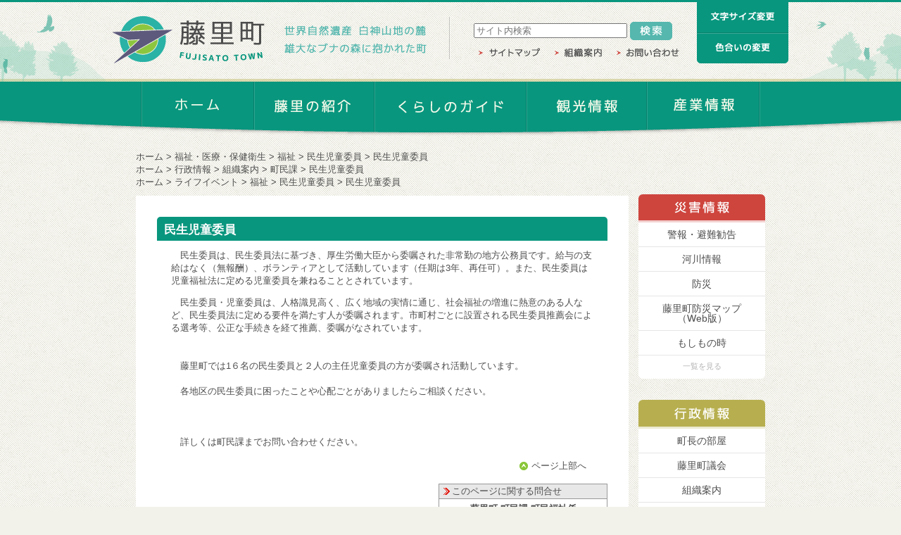

--- FILE ---
content_type: text/html
request_url: https://www.town.fujisato.akita.jp/lifeevent/c35/c510/724
body_size: 18493
content:
<!DOCTYPE html>
<html lang="ja">
<head prefix="og: http://ogp.me/ns# fb: http://ogp.me/ns/fb# article: http://ogp.me/ns/article#">
	<meta charset="utf-8">
	<meta http-equiv="X-UA-Compatible" content="IE=edge">
	<meta name="viewport" content="width=device-width, initial-scale=1">
	<title>民生児童委員</title>
	<meta name="keywords" content="">
	<meta name="description" content="">
	<meta name="google" value="notranslate">
	<meta name="format-detection" content="telephone=no">
	<meta name="format-detection" content="map=no">

	<!-- OGP -->
	<meta property="og:title" content="民生児童委員">
	<meta property="og:description" content="">
	<meta property="og:site_name" content="秋田県藤里町 - 世界自然遺産 白神山地の麓 雄大なブナの森に抱かれた町">
	<meta property="og:type" content="article">

	<meta property="fb:admins" content="fujisatotowon">
	<!-- /OGP -->

	<link rel="shortcut icon" href="/favicon.ico" type="image/vnd.microsoft.icon">
	<link rel="icon" href="/favicon.ico" type="image/vnd.microsoft.icon">

	<!-- styles -->
	<link rel="stylesheet" href="/css/bootstrap-grid.css">
	<link rel="stylesheet" href="/css/fujisato/common.css" class="notranslate" title="common">
	<link rel="alternate stylesheet" href="/css/fujisato/common_black.css"  class="notranslate" title="black">
	<link rel="alternate stylesheet" href="/css/fujisato/common_blue.css"   class="notranslate" title="blue">
	<link rel="alternate stylesheet" href="/css/fujisato/common_yellow.css" class="notranslate" title="yellow">
	<link rel="stylesheet" href="/css/fujisato/style.css?20250228" class="notranslate">


	<!-- scripts -->

	<script src="/js/jquery.min.js"></script>
	<script src="/js/jquery.cookie.js"></script>
	<script src="/js/jquery.easing.js" async></script>
	<script src="/js/jquery.fontsize.js"></script>
	<script src="/js/jquery.cssswitch.js"></script>
	<script src="/js/jquery.mySmoothScroll.js"></script>

</head>
<body class="Fujisato Page Free Page-724">
<div id="wrapper">

<header id="header">
	<div id="hdBox">
		<div id="trees">
		<p id="tree01"></p>
		<p id="tree02"></p>
		</div>
		<div class="cont">
			<h1 id="logo">
				<a class="home" href="/"><img alt="藤里町" class="common" height="70" src="/up/images/fujisato/image/logo.png" srcset="/up/images/fujisato/image/logo.png 1x, /up/images/fujisato/image/sp/logo.png 2x" width="220"><img alt="藤里町" class="black" height="70" src="/up/images/fujisato/image/logo-w.png" srcset="/up/images/fujisato/image/logo-w.png 1x, /up/images/fujisato/image/sp/logo-w.png 2x" width="220"></a>
			</h1>
			<p class="copy">
				<img alt="世界自然遺産 白神山地の麓 雄大なブナの森に抱かれた町" height="44" src="/up/images/fujisato/image/hd-copy.png" width="206">
			</p>
			<div class="navbar-header" id="sp-header">
				<a class="btn" href="#header-menu" title="メニューを開く"><img alt="メニュー" height="auto" src="/up/images/fujisato/image/sp/mn-btn.png" width="240"></a>
			</div>
			<div id="change">
				<p><a href="/site/pagestyle"><img alt="文字サイズ変更" height="43" src="/up/images/fujisato/image/hd-cg-btn01.png" width="130"></a></p>
				<p><a href="/site/pagestyle"><img alt="色合いの変更" height="43" src="/up/images/fujisato/image/hd-cg-btn02.png" width="130"></a></p>
			</div>
			<div id="info">
				<div id="search"><form action="https://www.google.co.jp/search" method="get" id="sch">
					<input id="sch" name="q" type="text" value="" placeholder="サイト内検索" maxlength="255" style="width:210px;">
					<input id="submit" name="btnG" type="submit" value="検索">
					<input type="hidden" name="ie" value="utf-8">
					<input type="hidden" name="oe" value="utf-8">
					<input type="hidden" name="hl" value="ja">
					<input type="hidden" name="domains" value="town.fujisato.akita.jp">
					<input type="hidden" name="sitesearch" value="town.fujisato.akita.jp">
				</form></div>
				<div id="subNav">
				<ul>
				  <li><a href="/sitemap"><img alt="サイトマップ" height="14" src="/up/images/fujisato/image/hd-sn-btn01.png" width="88"></a></li>
				  <li><a href="/town/soshiki/"><img alt="組織案内" height="14" src="/up/images/fujisato/image/hd-sn-btn02.png" width="68"></a></li>
				  <li><a href="mailto:fujisato@town.fujisato.akita.jp"><img alt="お問い合わせ" height="14" src="/up/images/fujisato/image/hd-sn-btn03.png" width="90"></a></li>
				</ul>
				</div>
			</div>
		</div>
		<!--/.cont-->
	</div>
	<!--/#hdBox-->
	<div id="header-menu" data-no-slide="true">
		<div class="header sp">
		<div class="wrapper"><label class="title" for="header-menu-close"><img alt="メインメニュー" height="54" src="/up/images/fujisato/image/sp/mn-title.gif" width="auto"></label><button class="btn closer" id="header-menu-close" type="button"><img alt="メインメニューを閉じる" height="54" src="/up/images/fujisato/image/sp/mn-close.gif" width="54"></button></div>
		</div>
		<div id="mnBox">
		<ul>
		  <li id="mn01"><a class="home" href="/"><img alt="ホーム" height="25" src="/up/images/fujisato/image/mn-btn01.png" width="120"></a></li>
		  <li id="mn02"><a href="/about/1"><img alt="藤里の紹介" height="25" src="/up/images/fujisato/image/mn-btn02.png" width="128"></a></li>
		  <li id="mn03"><a href="/kurashi/g_kurashi"><img alt="くらしのガイド" height="25" src="/up/images/fujisato/image/mn-btn03.png" width="165"></a></li>
		  <li id="mn04"><a href="/kanko/"><img alt="観光情報" height="25" src="/up/images/fujisato/image/mn-btn04.png" width="128"></a></li>
		  <li id="mn05"><a href="/sangyo/"><img alt="産業情報" height="25" src="/up/images/fujisato/image/mn-btn05.png" width="120"></a></li>
		</ul>
		<ul class="sp">
		  <li><a href="/"><img alt="ホーム" height="38" src="/up/images/fujisato/image/sp/mn-btn01.gif" width="114"></a></li>
		  <li><a href="/about/1"><img alt="藤里の紹介" height="38" src="/up/images/fujisato/image/sp/mn-btn02.gif" width="184"></a></li>
		  <li><a href="/kurashi/g_kurashi"><img alt="くらしのガイド" height="38" src="/up/images/fujisato/image/sp/mn-btn03.gif" width="254"></a></li>
		  <li><a href="/kanko/"><img alt="観光情報" height="38" src="/up/images/fujisato/image/sp/mn-btn04.gif" width="148"></a></li>
		  <li><a href="/town/"><img alt="行政情報" height="38" src="/up/images/fujisato/image/sp/mn-btn08.gif" width="148"></a></li>
		  <li><a href="/sangyo/"><img alt="産業情報" height="38" src="/up/images/fujisato/image/sp/mn-btn05.gif" width="148"></a></li>
		  <li><a href="/saigai/"><img alt="災害情報" height="38" src="/up/images/fujisato/image/sp/mn-btn09.gif" width="148"></a></li>
		  <li class="sub"><a href="/event/"><img alt="イベントカレンダー" height="38" src="/up/images/fujisato/image/sp/mn-btn06.gif" width="214"></a></li>
		  <li class="sub"><a href="/about/937"><img alt="窓口案内・アクセス情報" height="38" src="/up/images/fujisato/image/sp/mn-btn07.gif" width="263"></a></li>
		  <li class="sub"><a href="https://www.facebook.com/fujisatotowon" target="_blank"><img alt="FaceBook" height="38" src="/up/images/fujisato/image/sp/mn-btn10.gif" width="198"></a></li>
		</ul>
		</div>
	</div>
	<!-- /#mainNav -->
</header>
<div id="header-menu-wrapper"></div>
<!-- /#header-menu-wrapper -->
<div class="container free lifeevent" id="container">
	<nav class="breadcrumb">
			<ul class="breadcrumb-items">
	  <li class="breadcrumb-item"><a href="/">ホーム</a></li>
		  <li class="breadcrumb-item"><a href="/fukushi/">福祉・医療・保健衛生</a></li>
		  <li class="breadcrumb-item"><a href="/fukushi/c127/">福祉</a></li>
		  <li class="breadcrumb-item"><a href="/fukushi/c127/c381/">民生児童委員</a></li>
			  <li class="breadcrumb-item">民生児童委員</li>
		</ul>
		<ul class="breadcrumb-items">
	  <li class="breadcrumb-item"><a href="/">ホーム</a></li>
		  <li class="breadcrumb-item"><a href="/town/">行政情報</a></li>
		  <li class="breadcrumb-item"><a href="/town/soshiki/">組織案内</a></li>
		  <li class="breadcrumb-item"><a href="/town/soshiki/c53/">町民課</a></li>
			  <li class="breadcrumb-item">民生児童委員</li>
		</ul>
		<ul class="breadcrumb-items">
	  <li class="breadcrumb-item"><a href="/">ホーム</a></li>
		  <li class="breadcrumb-item"><a href="/lifeevent/">ライフイベント</a></li>
		  <li class="breadcrumb-item"><a href="/lifeevent/c35/">福祉</a></li>
		  <li class="breadcrumb-item"><a href="/lifeevent/c35/c510/">民生児童委員</a></li>
			  <li class="breadcrumb-item">民生児童委員</li>
		</ul>
			</nav>
	<div class="row" id="body">
		<div class="col col-md-9">
			<main id="main">
				<article>
					<h1>民生児童委員</h1>
					<!-- free_content -->
					<P>
      　民生委員は、民生委員法に基づき、厚生労働大臣から委嘱された非常勤の地方公務員です。給与の支給はなく（無報酬）、ボランティアとして活動しています（任期は3年、再任可）。また、民生委員は児童福祉法に定める児童委員を兼ねることとされています。
    <P>
      　民生委員・児童委員は、人格識見高く、広く地域の実情に通じ、社会福祉の増進に熱意のある人など、民生委員法に定める要件を満たす人が委嘱されます。市町村ごとに設置される民生委員推薦会による選考等、公正な手続きを経て推薦、委嘱がなされています。<BR>
      <BR>
      <BR>
       　藤里町では1６名の民生委員と２人の主任児童委員の方が委嘱され活動しています。<BR>
      <BR>
       　各地区の民生委員に困ったことや心配ごとがありましたらご相談ください。<BR>
      <BR>
       　<BR>
      <BR>
       　詳しくは町民課までお問い合わせください。<!-- /free_content -->
					<p class="pagetop"><a href="#" title="ページ上部へスクロール">ページ上部へ</a></p>
					<footer class="row" id="infoarea">
						<div class="col col-md-8">
																																		</div>
						<!-- /.col -->
						<div class="col col-md-4">
														<aside id="nav-address">
								<h2>このページに関する問合せ</h2>
								<address>
									<h3>藤里町 町民課 町民福祉係</h3>
									<p>
																																						<span class="tel tel1">電話：0185-79-2113</span>
																															<span class="fax">FAX：0185-79-3002</span>
																</p>
								</address>
															<div class="nav">
									<a class="btn contact" href="mailto:choumin@town.fujisato.lg.jp">メールでのお問い合わせ</a>
								</div>
														</aside>
													</div>
						<!-- /.col -->
					</footer>
				</article>
			</main>
		</div>
		<!-- /.col -->
		<div class="col col-md-3">
			<div class="sides" id="nav-side">
				<div class="group lists">
					<aside id="nav-disaster">
					<h2><a href="/saigai/c584/939"><img alt="災害情報" height="18" src="/up/images/fujisato/image/h2-disaster.png" srcset="/up/images/fujisato/image/h2-disaster.png 1x, /up/images/fujisato/image/sp/h2-disaster.gif 2x" width="78"></a></h2>
					<div class="secCont">
					<ul id="disasterList">
					  <li><a href="/saigai/c585/940">警報・避難勧告</a></li>
					  <li><a href="/saigai/c586/941">河川情報</a></li>
					  <li><a href="/saigai/c587/942">防災</a></li>
					  <li><a href="https://www.town.fujisato.akita.jp/hazardmap/">藤里町防災マップ<br>
					  （Web版）</a></li>
					  <li><a href="/saigai/c588/943">もしもの時</a></li>
					</ul>
					<p class="more"><a href="/saigai/">一覧を見る</a></p>
					</div>
					</aside>
					<!-- /aside#disaster -->
					<aside id="nav-admin">
					<h2><img alt="行政情報" height="18" src="/up/images/fujisato/image/h2-admin.png" srcset="/up/images/fujisato/image/h2-admin.png 1x, /up/images/fujisato/image/sp/h2-admin.gif 2x" width="78"></h2>
					<div class="secCont">
					<ul id="adminList">
					  <li><a href="/town/c612/739">町長の部屋</a></li>
					  <li><a href="/town/c613/">藤里町議会</a></li>
					  <li><a href="/town/soshiki/">組織案内</a></li>
					  <li><a href="/town/koho/">広報「ふじさと」</a></li>
					  <li><a href="http://lg.joureikun.jp/fujisato_town/reiki/" target="_blank">藤里町例規集</a></li>
					</ul>
					<p class="more"><a href="/town/">一覧を見る</a></p>
					</div>
					</aside>
					<!-- /aside#admin -->
				</div>
				<!-- /.group -->
				<aside class="banner" id="nav-shortcut">
				<ul>
				  <li><a href="/download/"><img alt="リンク：" class="ico" height="48" src="/up/images/fujisato/image/icon-document.png" srcset="/up/images/fujisato/image/icon-document.png 1x, /up/images/fujisato/image/sp/icon-document.png 2x" width="64"><br>
				  <img alt="申請書ダウンロード" class="text" height="16" src="/up/images/fujisato/image/text-document.png" srcset="/up/images/fujisato/image/text-document.png 1x, /up/images/fujisato/image/sp/text-document.png 2x" width="146"></a></li>
				  <li><a href="/kurashi/c32/c49/45"><img alt="リンク：" class="ico" height="48" src="/up/images/fujisato/image/icon-trash.png" srcset="/up/images/fujisato/image/icon-trash.png 1x, /up/images/fujisato/image/sp/icon-trash.png 2x" width="64"><br>
				  <img alt="ゴミの分別と収集" class="text" height="16" src="/up/images/fujisato/image/text-trash.png" srcset="/up/images/fujisato/image/text-trash.png 1x, /up/images/fujisato/image/sp/text-trash.png 2x" width="132"></a></li>
				  <li><a href="/event/"><img alt="リンク：" class="ico" height="48" src="/up/images/fujisato/image/icon-event.png" srcset="/up/images/fujisato/image/icon-event.png 1x, /up/images/fujisato/image/sp/icon-event.png 2x" width="64"><br>
				  <img alt="イベントカレンダー" class="text" height="16" src="/up/images/fujisato/image/text-event.png" srcset="/up/images/fujisato/image/text-event.png 1x, /up/images/fujisato/image/sp/text-event.png 2x" width="146"></a></li>
				  <li><a href="/about/937"><img alt="リンク：" class="ico" height="48" src="/up/images/fujisato/image/icon-access.png" srcset="/up/images/fujisato/image/icon-access.png 1x, /up/images/fujisato/image/sp/icon-access.png 2x" width="48"><br>
				  <img alt="窓口案内・アクセス" class="text" height="16" src="/up/images/fujisato/image/text-access.png" srcset="/up/images/fujisato/image/text-access.png 1x, /up/images/fujisato/image/sp/text-access.png 2x" width="146"></a></li>
				</ul>
				</aside>
				<!-- /.banner#bn01 -->
				<div class="banner" id="bn02">
				<ul class="bnList">
				  <li><a href="/town/soshiki/c52/c74/702"><img alt="ふるさと納税" height="100" src="/up/images/fujisato/image/bn-tax.png" width="180"></a></li>
				  <li><a href="/town/soshiki/c52/c74/938"><img alt="ふじさと暮らし" height="100" src="/up/images/fujisato/image/bn-live.png" width="180"></a></li>
				  <li><a href="/town/soshiki/c52/c74/ijuu-teijuu/zaikyou/"><img alt="在京藤里会" height="100" src="/up/images/fujisato/image/bn-zaikyo.png" width="180"></a></li>
				  <!--2018.04.26 fisys)bata バナー画像の追加 add end-->
				  <li><a href="http://www.toto-dream.com/support/" target="_blank"><img alt="toto 私たちはtoto助成を受けています。" height="100" src="/up/images/fujisato/image/bn-toto.png" width="180"></a></li>
				</ul>
				</div>
				<!-- sec#bn02 -->
			</div>
			<!-- /#nav-side -->
		</div>
		<!-- /.col -->
	</div>
</div>
<footer id="footer">
	<p id="ftTree"><img alt="" height="136" src="/up/images/fujisato/image/ft-tree01.gif" width="464"></p>
	<div class="cont">
		<p id="pagetop">
			<a href="#wrapper"><img alt="ページ上部へ移動" height="39" src="/up/images/fujisato/image/ft-pagetop_off.png" width="180"></a>
		</p>
		<div class="info">
			<div id="ft01" class="ftBox">
				<p class="logo">
					<a class="home" href="/"><img alt="藤里町 fujisato town" class="home" height="62" src="/up/images/fujisato/image/logo-g.gif" width="198"></a>
				</p>
				<p class="copy">
					<img alt="世界自然遺産 白神山地の麓 雄大なブナの森に抱かれた町" height="33" src="/up/images/fujisato/image/ft-copy.gif" width="186">
				</p>
			</div>
			<div id="ftNav" class="sp group">
				<ul>
				  <li><a href="/"><img alt="ホーム" height="30" src="/up/images/fujisato/image/sp/ft-btn01.gif" width="94"></a></li>
				  <li><a href="/about/1"><img alt="藤里の紹介" height="30" src="/up/images/fujisato/image/sp/ft-btn02.gif" width="148"></a></li>
				  <li><a href="/kurashi/g_kurashi"><img alt="くらしのガイド" height="30" src="/up/images/fujisato/image/sp/ft-btn03.gif" width="206"></a></li>
				  <li><a href="/kanko/"><img alt="観光情報" height="30" src="/up/images/fujisato/image/sp/ft-btn04.gif" width="120"></a></li>
				  <li><a href="/sangyo/"><img alt="産業情報" height="30" src="/up/images/fujisato/image/sp/ft-btn05.gif" width="118"></a></li>
				</ul>
			</div>
			<div class="ftBox group" id="ft02">
				<div id="ftSub">
					<ul>
					  <li><a href="/sitemap">サイトマップ</a></li>
					  <li><a href="/links/4">リンク</a></li>
					  <li><a href="mailto:fujisato@town.fujisato.akita.jp">このホームページに関するお問い合わせ</a></li>
					</ul>
				</div>
				<p class="data" id="footer-add"><img alt="" height="18" src="/up/images/fujisato/image/icon-pin.gif" srcset="/up/images/fujisato/image/icon-pin.gif 1x, /up/images/fujisato/image/sp/icon-pin.gif 2x" width="18"> <span>〒018-3201　秋田県山本郡藤里町藤琴字藤琴８番地</span></p>
				<p class="data" id="footer-tel"><img alt="" height="18" src="/up/images/fujisato/image/icon-tel.gif" srcset="/up/images/fujisato/image/icon-tel.gif 1x, /up/images/fujisato/image/sp/icon-tel.gif 2x" width="18"> <span>0185-79-2111</span></p>
				<p class="data" id="footer-fax"><img alt="" height="18" src="/up/images/fujisato/image/icon-fax.gif" srcset="/up/images/fujisato/image/icon-fax.gif 1x, /up/images/fujisato/image/sp/icon-fax.gif 2x" width="18"> <span>0185-79-2293</span></p>
			</div>
		</div>
		<p id="copyright" class="group"><small>Copyright&copy; 2010 Town Fujisato Akita Japan All Rights Reserved.</small></p>
	</div>
</footer>
		



<script src="/js/common.js"></script>
<script src="/js/req_fancybox.js"></script>
<script src="/js/fujisato/fujisato.js"></script>

</div><!-- /#wrapper -->
</body>
</html>

--- FILE ---
content_type: text/css
request_url: https://www.town.fujisato.akita.jp/css/fujisato/common.css
body_size: 76855
content:
@charset "UTF-8";
/* CSS Document -- _default.scss */
html {
  overflow-y: auto;
}

body {
  font-size: 100%;
}

body input[type="button"], body input[type="submit"] {
  -webkit-appearance: none;
}

body, div, dl, dt, dd, ul, ol, li, h1, h2, h3, h4, h5, h6,
pre, fieldset, p, blockquote, th, td, form, address, figure {
  margin: 0;
  padding: 0;
}

ol li {
  list-style-type: decimal;
  margin-left: 1.5em;
}

ul li {
  list-style-type: none;
}

address, caption, cite, code, dfn, em, strong, th, var {
  font-style: normal;
}

table {
  border-collapse: collapse;
  border-spacing: 0;
}

caption, th {
  text-align: left;
}

q:before, q:after {
  content: '';
}

label {
  cursor: pointer;
}

object, embed {
  vertical-align: top;
}

hr {
  display: none;
}

h1, h2, h3, h4, h5, h6 {
  font-size: 100%;
  font-weight: normal;
}

a:link, a:visited {
  text-decoration: none;
}

img, abbr, acronym, fieldset {
  border: 0;
  vertical-align: top;
}

/*WP用　エディタ指定　Alignment*/
.alignnone {
  clear: both;
  display: block;
  margin: 0px;
  padding: 0px;
}

.alignleft {
  display: inline;
  float: left;
  margin-right: 1.625em;
}

.alignright {
  display: inline;
  float: right;
  margin-left: 1.625em;
}

.aligncenter {
  clear: both;
  display: block;
  margin-left: auto;
  margin-right: auto;
}

/* CSS Document -- _func.scss */
/* --------  function  -------- */
body, input {
  font-family: Verdana,"游ゴシック",YuGothic,"ヒラギノ角ゴ ProN W3","Hiragino Kaku Gothic ProN","ヒラギノ角ゴ Pro W3","Hiragino Kaku Gothic Pro","メイリオ",Meiryo,sans-serif;
}

#footer #ft02 .data {
  border-radius: 6px;
}

a, #header #change p img, #footer #pagetop {
  -webkit-transition: all 0.2s;
  -moz-transition: all 0.2s;
  -ms-transition: all 0.2s;
  -o-transition: all 0.2s;
  transition: all 0.2s;
}

.cont, #header, #header #info #subNav ul, #header-menu #mnBox ul, #footer .info, #footer #ftSub ul, .Home #infos, .Home #lifeevent .nav, .Home #icatch-container #btns {
  *zoom: 1;
}

.cont:before, #header:before, #header #info #subNav ul:before, #header-menu #mnBox ul:before, #footer .info:before, #footer #ftSub ul:before, .Home #infos:before, .Home #lifeevent .nav:before, .Home #icatch-container #btns:before, .cont:after, #header:after, #header #info #subNav ul:after, #header-menu #mnBox ul:after, #footer .info:after, #footer #ftSub ul:after, .Home #infos:after, .Home #lifeevent .nav:after, .Home #icatch-container #btns:after {
  content: ' ';
  display: table;
}

.cont:after, #header:after, #header #info #subNav ul:after, #header-menu #mnBox ul:after, #footer .info:after, #footer #ftSub ul:after, .Home #infos:after, .Home #lifeevent .nav:after, .Home #icatch-container #btns:after {
  clear: both;
}

/* CSS Document -- _base.scss */
/* --------  base  -------- */
html {
  font-size: small;
}

@media only screen and (max-width: 599px) {
  html {
    font-size: 35px  !important;
    font-size: 5.5vw !important;
  }
}

body {
  line-height: 1.4;
  font-size: 100%;
  color: #4D4D4D;
  background: #f2f2eb url(/up/images/fujisato/image/bg.gif) repeat center top;
  word-wrap: break-word;
  -webkit-text-size-adjust: 100%;
  -moz-text-size-adjust: 100%;
  -ms-text-size-adjust: 100%;
  text-size-adjust: 100%;
  text-align: justify;
  text-justify: distribute;
}

/* container layout */
#wrapper {
  min-width: 1000px;
  overflow: hidden;
}

@media only screen and (max-width: 979px) {
  #wrapper {
    min-width: 0;
  }
}

#footer {
  clear: both;
}

#container {
  min-height: 950px;
  text-align: center;
}

.container {
  width: 894px;
  margin: 0 auto;
  padding: 0;
}

@media only screen and (max-width: 979px) {
  .container {
    width: auto;
    padding: 0 3.125%;
  }
}

.cont {
  position: relative;
  width: auto;
  max-width: 960px;
  min-width: 960px;
  padding: 0 20px;
  margin: 0 auto;
}

@media only screen and (max-width: 979px) {
  .cont {
    max-width: none;
    min-width: 0;
    padding: 0 3.125%;
  }
}

#body {
  clear: both;
  margin: 0 auto;
}

#body > .col-md-9 {
  float: left;
  width: 700px;
  padding: 0;
}

@media only screen and (max-width: 979px) {
  #body > .col-md-9 {
    float: none;
    width: auto;
  }
}

@media only screen and (max-width: 599px) {
  #body > .col-md-9 {
    float: none;
  }
}

#body > .col-md-3 {
  float: right;
  width: 180px;
  padding: 0;
}

@media only screen and (max-width: 979px) {
  #body > .col-md-3 {
    float: none;
    width: auto;
  }
}

/* --------  layout  -------- */
table, input, button, select, textarea {
  font-family: inherit;
  font-size: 100%;
}

img {
  vertical-align: middle;
}

@media only screen and (max-width: 979px) {
  img {
    max-width: 100%;
    height: auto;
  }
}

a {
  color: #4D4D4D;
}

a:hover, a.hover, a.focus, a.current {
  color: #09967E;
  text-decoration: underline;
}

a img {
  -webkit-transition: opacity 0.2s ease-out;
  -o-transition: opacity 0.2s ease-out;
  transition: opacity 0.2s ease-out;
}

a:hover img {
  opacity: 0.7;
}

a.btn {
  position: relative;
  display: inline-block;
}

a.btn .over {
  position: absolute;
  left: 0;
  top: 0;
  z-index: 2;
  opacity: 0;
  -webkit-transition: opacity 0.2s ease-out;
  -o-transition: opacity 0.2s ease-out;
  transition: opacity 0.2s ease-out;
}

a.btn:hover .over {
  opacity: 1;
}

button.btn {
  -webkit-transition: opacity 0.2s ease-out;
  -o-transition: opacity 0.2s ease-out;
  transition: opacity 0.2s ease-out;
  cursor: pointer;
}

button.btn:hover {
  opacity: 0.7;
}

main {
  margin: 10px auto 50px;
  padding: 30px 50px 30px;
  border: none;
  text-align: left;
  background: #fff;
}

@media only screen and (max-width: 599px) {
  main {
    padding: 0 15px;
    border-radius: 5px 5px 0 0;
  }
}

main h1, main h2, main h3, main h4, main h5, main h6 {
  margin: 1.5em -20px 0.7em;
  font-weight: bold;
  line-height: 1.25;
}

@media only screen and (max-width: 599px) {
  main h1, main h2, main h3, main h4, main h5, main h6 {
    margin: 1em -5px 0.7em;
  }
}

main h3, main h4, main h5, main h6 {
  margin: 2em -15px 0.7em;
}

@media only screen and (max-width: 599px) {
  main h3, main h4, main h5, main h6 {
    margin: 2em -5px 0.7em;
  }
}

main h1 {
  margin-top: 0;
  padding: 8px 5px 5px 10px;
  border-radius: 5px 5px 0 0;
  font-size: 1.3em;
  text-align: left;
  background: #09967E;
  color: #fff;
}

@media only screen and (max-width: 599px) {
  main h1 {
    font-size: 1.1em;
    margin: 0 -15px 0.7em;
    padding: 10px;
  }
}

main h2 {
  padding: 5px;
  border: 2px solid #09967E;
  border-width: 0 0 2px 2px;
  text-align: left;
  font-size: 1.2em;
  background: #CEEAE5;
}

main h3 {
  padding: 4px 8px;
  border: 1px solid #09967E;
  border-width: 0 0 1px 8px;
}

main h4 {
  padding: 3px 10px 2px;
  border-left: 6px solid #09967E;
}

main h5:before, main h6:before {
  content: "";
  display: inline-block;
  width: 8px;
  height: 8px;
  margin-right: 8px;
  background: #09967E;
  border-radius: 6px;
  vertical-align: top;
}

main h6:before {
  background: #999;
}

main p, main ul, main ol, main dl, main table, main blockquote, main pre {
  margin-bottom: 1em;
}

main ul {
  padding-left: 30px;
}

main ul li {
  list-style: disc;
}

main ul ul li {
  list-style: circle;
}

main ul ul ul li {
  list-style: square;
}

main dl dd {
  padding-left: 1em;
}

main .img {
  margin: 3px;
}

@media only screen and (max-width: 599px) {
  main .img {
    margin: 8px 10px 10px 10px;
  }
}

.left {
  float: left;
}

.right {
  float: right;
}

.clear {
  clear: both;
}

@media only screen and (max-width: 599px) {
  .pc {
    display: none;
  }
}

.sp {
  display: none;
}

@media only screen and (max-width: 599px) {
  .sp {
    display: block;
  }
}

@media only screen and (max-width: 599px) {
  img.sp {
    display: inline-block;
  }
}

.boxLink {
  cursor: pointer;
}

.Roll {
  position: relative;
  z-index: 999;
  cursor: pointer;
}

.rollParent {
  position: relative;
  display: inline-block;
}

.clone {
  position: absolute;
  top: auto;
  z-index: 9999;
  bottom: 0;
  left: 0;
}

input {
  color: #4D4D4D;
}

ul.decimal li {
  list-style-type: decimal;
  margin-left: 1.5em;
}

ul.disc li {
  list-style-type: disc;
  margin-left: 1.5em;
}

.att, .attention {
  text-indent: -1em;
  margin-left: 1em;
}

.att:before, .attention:before {
  content: '※';
}

figure {
  margin: 0 0 1em;
}

figure.left {
  float: left;
  margin: 0 30px 1em 0;
}

figure.right {
  float: right;
  margin: 0 0 1em 30px;
}

figure.image {
  text-align: center;
}

figure.image.left {
  text-align: left;
}

figure.image.right {
  text-align: right;
}

figure.image.full img {
  width: 100%;
  height: auto;
}

figure.images ul {
  list-style: none;
  padding: 0;
}

figure.images li {
  display: inline-block;
  margin: 0;
}

figure.images.left li,
figure.images.right li {
  display: block;
  margin-bottom: 10px;
}

section.standard:after {
  content: "";
  display: block;
  clear: both;
  height: 0;
}

section.standard figure.images img {
  max-width: 100%;
  height: auto;
}

section.standard figure.images ul {
  list-style: none;
  margin: 0;
  padding: 0;
}

section.standard figure.images ul li {
  margin: 0 0 15px;
}

section.standard figure.images ul.images a:before {
  content: none;
}

section.standard figure.images.up, section.standard figure.images.down {
  text-align: center;
}

section.standard figure.images.up li, section.standard figure.images.down li {
  display: inline-block;
  margin: 0 0.5% 15px;
}

section.standard figure.images.up.cols-2 li, section.standard figure.images.down.cols-2 li {
  max-width: 48%;
}

section.standard figure.images.up.cols-3 li, section.standard figure.images.down.cols-3 li {
  max-width: 31%;
}

section.standard figure.images.down li {
  margin: 15px 0.5% 0;
}

section.standard figure.images.left {
  float: left;
  max-width: 33%;
  margin-right: 3%;
  text-align: left;
}

section.standard figure.images.right {
  float: right;
  max-width: 33%;
  margin-left: 3%;
  text-align: right;
}

table {
  margin-bottom: 1em;
  border: 1px solid #999;
  background: none;
}

table caption {
  margin-bottom: 0;
  padding: 0.25em 0.5em;
  font-weight: bold;
}

table thead, table tfoot {
  background: #e6e6e6;
}

table thead th, table thead td, table tfoot th, table tfoot td {
  text-align: center;
}

table th {
  background: #f0f0f0;
}

table th, table td {
  padding: 0.5em 0.7em;
  border: 1px solid #999;
  vertical-align: middle;
}

table th > *:last-child, table td > *:last-child {
  margin-bottom: 0;
}

table[border="0"] {
  border-width: 0;
}

table[border="0"] > tr > th,
table[border="0"] > tr > td,
table[border="0"] > tbody > tr > th,
table[border="0"] > tbody > tr > td {
  margin-bottom: 0;
  padding: 0;
  border-width: 0;
  background: none;
  vertical-align: top;
}

table[border="1"] {
  border-width: 0;
}

table[border="1"] > tr > th,
table[border="1"] > tr > td,
table[border="1"] > tbody > tr > th,
table[border="1"] > tbody > tr > td {
  padding: 0.5em 0.7em;
  border-width: 1px;
  background: none;
  vertical-align: top;
}

/* header ｆヘッダー
---------------------------------------------------------------------------------------- */
#header {
  position: relative;
  z-index: 50;
  padding: 18px 0 20px;
  border-top: 3px solid #09967E;
}

@media only screen and (max-width: 599px) {
  #header {
    padding: 3.125% 0 13.28125%;
    background: url(/up/images/fujisato/image/sp/hd-bg.png) no-repeat center bottom;
    background-size: 100% auto;
  }
}

#header #hdBox {
  position: relative;
  background: url(/up/images/fujisato/image/hd-yellow.png) repeat-x bottom;
}

@media only screen and (max-width: 599px) {
  #header #hdBox {
    background: none;
  }
}

#header #hdBox #trees {
  width: 100px;
  background: #ff0;
  position: absolute;
  bottom: 0;
  left: 50%;
}

@media only screen and (max-width: 979px) {
  #header #hdBox #trees {
    left: 0;
  }
}

@media only screen and (max-width: 599px) {
  #header #hdBox #trees {
    display: none;
  }
}

#header #hdBox #trees p {
  position: absolute;
  bottom: 0;
  left: 50%;
}

#header #hdBox #trees #tree01 {
  margin-left: -1080px;
  width: 540px;
  height: 102px;
  background: url(/up/images/fujisato/image/hd-tree01.png);
}

#header #hdBox #trees #tree02 {
  margin-left: 440px;
  width: 550px;
  height: 94px;
  background: url(/up/images/fujisato/image/hd-tree02.png);
}

@media only screen and (max-width: 979px) {
  #header #hdBox #trees #tree02 {
    left: 235px;
    margin-left: 0;
  }
}

#header #hdBox .cont {
  position: relative;
  z-index: 10;
}

#header #logo a {
  float: left;
  display: block;
  margin-bottom: 25px;
}

@media only screen and (max-width: 599px) {
  #header #logo a {
    float: none;
    width: 50%;
    margin-left: -3px;
    margin-bottom: 0;
  }
}

#header #logo img.black {
  display: none;
}

#header .copy {
  float: left;
  padding-left: 22px;
  padding-top: 13px;
}

@media only screen and (max-width: 979px) {
  #header .copy {
    display: none;
  }
}

#header #info {
  float: right;
  padding-left: 35px;
  background: url(/up/images/fujisato/image/hd-line.png) no-repeat center left;
}

@media only screen and (max-width: 979px) {
  #header #info {
    padding-left: 20px;
    background: none;
  }
}

@media only screen and (max-width: 599px) {
  #header #info {
    display: none;
  }
}

#header #info #search {
  position: relative;
  height: 20px;
  margin-top: 10px;
  padding-bottom: 10px;
  line-height: 1;
}

#header #info #search #text {
  font-size: 92.3%;
  border: 2px solid #55B7AE;
  line-height: 1;
  padding: 4px;
  width: 208px;
}

#header #info #search #submit {
  border: 0;
  text-indent: -9999px;
  width: 60px;
  height: 26px;
  background: url(/up/images/fujisato/image/hd-sch-btn.png);
}

#header #info #search #submit:hover {
  cursor: pointer;
  background: url(/up/images/fujisato/image/hd-sch-btn_on.png);
}

#header #info #subNav {
  position: relative;
  margin: 0;
}

#header #info #subNav ul li {
  float: left;
  margin-left: 8px;
}

#header #info #subNav ul li:first-child {
  margin-left: 1px;
}

#header #info #subNav ul li a {
  display: block;
  padding: 4px 6px;
}

@media only screen and (max-width: 979px) {
  #header #info #subNav ul li a {
    border-radius: 8px;
    background: rgba(255, 255, 255, 0.67);
    -webkit-box-shadow: 0 0 6px rgba(255, 255, 255, 0.67);
    box-shadow: 0 0 6px rgba(255, 255, 255, 0.67);
  }
}

#header #change {
  float: right;
  position: relative;
  top: -18px;
  margin-left: 18px;
}

@media only screen and (max-width: 767px) {
  #header #change {
    display: none;
  }
}

@media only screen and (max-width: 599px) {
  #header #change {
    display: none;
  }
}

#header #change p {
  cursor: pointer;
}

#header #change p:first-child {
  border-bottom: 1px solid #08806B;
}

#header #change p img:hover {
  opacity: .7;
}

#header-menu {
  background: url(/up/images/fujisato/image/mn-bg02.png) repeat-x center top;
  text-align: center;
}

#header-menu #mnBox {
  margin: 0 auto;
  height: 78px;
  background: url(/up/images/fujisato/image/mn-bg01.png) no-repeat center top;
}

@media only screen and (max-width: 979px) {
  #header-menu #mnBox {
    background-size: 200% auto;
  }
}

@media only screen and (max-width: 599px) {
  #header-menu #mnBox {
    height: auto;
    background: none;
  }
}

#header-menu #mnBox img {
  vertical-align: top;
}

#header-menu #mnBox ul {
  position: relative;
  display: table;
  width: 880px;
  margin: 0 auto;
  padding: 0;
}

@media only screen and (max-width: 979px) {
  #header-menu #mnBox ul {
    width: 97%;
  }
}

@media only screen and (max-width: 599px) {
  #header-menu #mnBox ul {
    display: none;
  }
}

#header-menu #mnBox ul.sp {
  display: none;
}

@media only screen and (max-width: 599px) {
  #header-menu #mnBox ul.sp {
    display: table;
    width: 100%;
    height: 100%;
    padding: 0;
    border-top: 1px solid #7bc9af;
  }
  #header-menu #mnBox ul.sp:before, #header-menu #mnBox ul.sp:after {
    content: none;
  }
}

#header-menu #mnBox li {
  display: table-cell;
}

@media only screen and (max-width: 979px) {
  #header-menu #mnBox li {
    width: auto;
  }
}

@media only screen and (max-width: 599px) {
  #header-menu #mnBox li {
    display: table-row;
  }
}

#header-menu #mnBox li a {
  display: block;
  padding: 22px 0;
}

@media only screen and (max-width: 979px) {
  #header-menu #mnBox li a {
    padding: 2.5vw 5px;
  }
}

@media only screen and (max-width: 599px) {
  #header-menu #mnBox li a {
    display: table-cell;
    height: 10%;
    padding: 0;
    border-bottom: 1px solid #7bc9af;
    vertical-align: middle;
  }
  #header-menu #mnBox li a img {
    width: auto;
    max-height: 43%;
  }
}

#header-menu #mnBox li.sub a {
  background: #22A18B;
}

/* #footer フッター
---------------------------------------------------------------------------------------- */
#footer {
  position: relative;
  margin-top: 90px;
  padding: 15px 0;
  border-bottom: 4px solid #E2DFB9;
  background: #09967E;
  color: #fff;
}

@media only screen and (max-width: 599px) {
  #footer {
    margin-top: 3em;
    padding: 2.34375% 0 26.5625%;
    background: #09967E url(/up/images/fujisato/image/sp/ft-bg.gif) no-repeat center bottom;
    background-size: 100% auto;
    border-bottom: 4px solid #E0D88D;
    font-size: 85.71429%;
  }
}

#footer #ftTree {
  position: absolute;
  bottom: 0;
  right: 50%;
  margin-right: -612px;
}

@media only screen and (max-width: 599px) {
  #footer #ftTree {
    display: none;
  }
}

@media only screen and (max-width: 599px) {
  #footer .cont {
    padding: 0;
  }
  #footer .cont .group {
    padding: 1em 3.125%;
    border-top: 1px solid #2EA691;
    border-bottom: 1px solid #08806B;
  }
}

#footer #pagetop {
  position: absolute;
  right: 20px;
  top: -53px;
}

@media only screen and (max-width: 599px) {
  #footer #pagetop {
    display: none;
  }
}

#footer #pagetop:hover {
  opacity: .7;
}

#footer .info {
  position: relative;
  z-index: 20;
}

#footer .ftBox {
  float: left;
}

@media only screen and (max-width: 599px) {
  #footer .ftBox {
    float: none;
  }
}

#footer #ft01 {
  margin-right: 20px;
}

#footer #ft01 .copy {
  padding-left: 8px;
  padding-top: 8px;
}

@media only screen and (max-width: 599px) {
  #footer #ft01 {
    display: none;
  }
}

#footer #ft02 {
  padding-top: 5px;
}

#footer #ft02:after {
  content: "";
  display: block;
  clear: both;
  height: 0;
}

@media only screen and (max-width: 599px) {
  #footer #ft02 {
    padding-top: 0.5em;
    padding-bottom: 1.33em;
  }
}

#footer #ft02 .data {
  -webkit-box-sizing: border-box;
  box-sizing: border-box;
  margin-top: 8px;
  padding: 5px 0;
  line-height: 1;
  font-size: 110%;
  text-align: center;
}

@media only screen and (max-width: 599px) {
  #footer #ft02 .data {
    margin: 0;
    padding: 0.5em 0.5em 0.5em 1.8em;
    text-align: left;
  }
}

@media only screen and (max-width: 599px) {
  #footer #ft02 .data img {
    width: 1em;
    height: 1em;
    margin-left: -1.33em;
  }
}

#footer #ft02 .data span {
  line-height: 1.3;
  vertical-align: middle;
}

#footer #ft02 .data#footer-add {
  width: auto;
  background: #45B0A4;
}

@media only screen and (max-width: 599px) {
  #footer #ft02 .data#footer-add {
    margin-bottom: 3%;
  }
}

#footer #ft02 .data#footer-tel, #footer #ft02 .data#footer-fax {
  float: left;
  width: 49.1%;
}

@media only screen and (max-width: 599px) {
  #footer #ft02 .data#footer-tel, #footer #ft02 .data#footer-fax {
    width: 48%;
  }
  #footer #ft02 .data#footer-tel span, #footer #ft02 .data#footer-fax span {
    font-size: 110%;
    font-weight: bold;
  }
}

#footer #ft02 .data#footer-tel {
  background: #8CC63F;
}

#footer #ft02 .data#footer-fax {
  float: right;
  background: #B7AF4F;
}

@media only screen and (max-width: 599px) {
  #footer #ftNav {
    border-top: 0;
  }
  #footer #ftNav:after {
    content: "";
    display: block;
    clear: both;
    height: 0;
  }
  #footer #ftNav ul {
    margin: 0 -2px;
  }
  #footer #ftNav li {
    float: left;
    -webkit-box-sizing: border-box;
    box-sizing: border-box;
    width: 50%;
    padding: 2px;
  }
  #footer #ftNav li:first-child {
    float: none;
    width: auto;
    padding-top: 0;
  }
  #footer #ftNav a {
    display: block;
    padding: 1em 0;
    border-radius: 6px;
    background: #7BC9AF;
    text-align: center;
    line-height: 1;
    font-size: 86.66667%;
  }
  #footer #ftNav a img {
    width: auto;
    height: 1em;
  }
}

#footer #ftSub ul {
  margin-bottom: 10px;
}

@media only screen and (max-width: 599px) {
  #footer #ftSub ul {
    padding-left: 4px;
  }
}

#footer #ftSub li {
  margin-left: 20px;
  float: left;
}

@media only screen and (max-width: 599px) {
  #footer #ftSub li {
    margin-left: 0;
    margin-right: 1em;
  }
}

#footer #ftSub li:first-child {
  margin-left: 0;
}

#footer #ftSub li:last-child {
  margin-right: 0;
}

#footer #ftSub a {
  display: block;
  line-height: 1;
  padding: 5px 5px 6px 15px;
  font-size: 92.30769%;
  background: url(/up/images/fujisato/image/icon-arrow-w.gif) left 5px no-repeat;
  color: #fff;
}

@media only screen and (max-width: 599px) {
  #footer #ftSub a {
    padding: 0.8em 0 0.8em 20px;
    font-size: 100%;
    background: url(/up/images/fujisato/image/sp/icon-arrow02.gif) no-repeat left center;
    background-size: 16px;
  }
}

#footer #copyright {
  width: 610px;
  margin-top: 15px;
  padding-top: 15px;
  padding-left: 10px;
  background: url(/up/images/fujisato/image/ft-line.png) repeat-x top left;
  color: #fff;
}

@media only screen and (max-width: 599px) {
  #footer #copyright {
    width: auto;
    margin: 0;
    padding: 1em 3.125%;
    border-bottom: 0;
    line-height: 1.2;
    text-align: center;
  }
}

#footer #copyright small {
  font-size: 89%;
  font-weight: normal;
}

@media only screen and (max-width: 599px) {
  #footer #copyright small {
    font-size: 87.5%;
  }
}

#sp-header {
  display: none;
  margin: 0;
}

@media only screen and (max-width: 599px) {
  #sp-header {
    display: block;
    position: absolute;
    top: 0;
    right: 3.125%;
    z-index: 301;
    padding: 5px 0;
  }
}

@media only screen and (max-width: 599px) {
  #sp-header {
    width: 37.5%;
  }
}

@media only screen and (max-width: 599px) {
  #sp-header .btn {
    display: block;
    text-align: center;
    vertical-align: middle;
    cursor: pointer;
  }
  #sp-header .btn img {
    vertical-align: middle;
  }
}

@media only screen and (max-width: 599px) {
  #header {
    position: relative;
    z-index: auto;
  }
}

@media only screen and (max-width: 599px) {
  #header-menu {
    display: table;
    opacity: 0.01;
    position: fixed;
    top: 0;
    right: -100%;
    z-index: 501;
    width: 64.0625%;
    height: 100%;
    margin: 0;
    padding: 0;
    border: 0;
    background: #09967E;
    color: #fff;
    -webkit-transition: right 0.6s ease-in-out, opacity 0.6s ease-in-out;
    -o-transition: right 0.6s ease-in-out, opacity 0.6s ease-in-out;
    transition: right 0.6s ease-in-out, opacity 0.6s ease-in-out;
  }
  #header-menu.opened {
    right: 0;
    opacity: 1;
  }
}

@media only screen and (max-width: 599px) {
  #header-menu #mnBox {
    display: table-row;
    height: 88%;
    vertical-align: middle;
  }
}

#header-menu .header {
  display: none;
  padding: 0;
}

#header-menu .header:after {
  content: "";
  display: block;
  clear: both;
  height: 0;
}

@media only screen and (max-width: 599px) {
  #header-menu .header {
    clear: both;
    display: table-cell;
    height: 12%;
    vertical-align: middle;
  }
}

#header-menu .header .wrapper {
  position: relative;
  display: table;
  border-collapse: separate;
  width: 70%;
  height: 100%;
  padding-right: 30%;
}

#header-menu .header .title {
  display: table-cell;
  -webkit-box-sizing: border-box;
  box-sizing: border-box;
  padding: 5% 8.8%;
  border-right: 1px solid #7bc9af;
  text-align: center;
  vertical-align: middle;
}

#header-menu .header .btn.closer {
  position: absolute;
  top: 0;
  right: 0;
  display: inline-block;
  -webkit-box-sizing: border-box;
  box-sizing: border-box;
  width: 30%;
  height: 100%;
  padding: 5% 8%;
  border: 0;
  background: none;
}

#header-menu-wrapper {
  display: none;
  position: fixed;
  top: 0;
  left: 0;
  width: 100%;
  height: 100%;
  z-index: 500;
  background: rgba(242, 242, 235, 0.8);
}

#emergency {
  margin: 0 0 30px;
  padding: 20px 0;
  border: 2px solid #DF9DA1;
  border-width: 2px 0;
  background: url(/up/images/fujisato/image/bg-pink.gif);
}

@media only screen and (max-width: 599px) {
  #emergency {
    margin-bottom: 6.25%;
    padding: 3.125% 0;
    border-width: 4px 0;
  }
}

#emergency header {
  float: left;
}

@media only screen and (max-width: 979px) {
  #emergency header {
    width: 170px;
  }
}

@media only screen and (max-width: 599px) {
  #emergency header {
    float: none;
    width: auto;
  }
  #emergency header .more {
    display: none;
  }
}

#emergency h2 {
  margin-bottom: 12px;
}

@media only screen and (max-width: 599px) {
  #emergency h2 {
    margin-bottom: 3.4375%;
    text-align: center;
  }
}

@media only screen and (max-width: 599px) {
  #emergency h2 img {
    max-width: 33%;
  }
}

#emergency .wrapper {
  float: right;
  position: relative;
  width: 735px;
  min-height: 55px;
  padding: 10px 10px;
  border: 2px solid #CE453E;
  background: #fff;
  font-size: 115.38462%;
  line-height: 1.4;
}

@media only screen and (max-width: 979px) {
  #emergency .wrapper {
    float: none;
    width: auto;
    margin-left: 185px;
  }
}

@media only screen and (max-width: 599px) {
  #emergency .wrapper {
    margin-left: 0;
    padding: 0 14px;
    font-size: 100%;
    text-align: center;
  }
}

#emergency .wrapper:before {
  content: "";
  display: inline-block;
  position: absolute;
  top: 10px;
  left: -10px;
  width: 10px;
  height: 18px;
  background: url(/up/images/fujisato/image/emg-arrow.png) no-repeat left top;
}

@media only screen and (max-width: 599px) {
  #emergency .wrapper:before {
    left: 50%;
    top: -10px;
    width: 16px;
    height: 10px;
    margin-left: -8px;
    background: url(/up/images/fujisato/image/sp/emg-arrow.png) no-repeat center top;
  }
}

#emergency .wrapper time {
  display: none !important;
  font-size: 93.33333%;
}

@media only screen and (max-width: 599px) {
  #emergency .wrapper time {
    font-size: 80%;
  }
}

@media only screen and (max-width: 599px) {
  #emergency .wrapper p {
    padding: 12px 0;
  }
}

#emergency .wrapper ul {
  margin: 5px 0 0;
  padding-left: 25px;
}

@media only screen and (max-width: 599px) {
  #emergency .wrapper ul {
    margin: 0 -14px;
    padding-left: 0;
  }
}

#emergency .wrapper ul li {
  list-style: disc;
}

@media only screen and (max-width: 599px) {
  #emergency .wrapper ul li {
    list-style: none;
  }
}

@media only screen and (max-width: 599px) {
  #emergency .wrapper ul a {
    display: block;
    padding: 12px 14px;
  }
}

@media only screen and (max-width: 599px) {
  #emergency .wrapper ul a + time {
    display: block;
    padding: 0 14px 12px;
  }
}

@media only screen and (max-width: 599px) {
  #emergency .wrapper p + ul,
  #emergency .wrapper li + li {
    border-top: 1px solid #ce453e;
  }
}

#emergency footer {
  margin-top: 3.33333%;
  text-align: center;
}

#emergency footer a {
  display: block;
  padding: 3.33333%;
  border-radius: 5px;
  background: #ce453e;
}

#emergency footer a img {
  max-width: 50%;
}

nav.breadcrumb {
  margin: 0;
  text-align: left;
}

@media only screen and (max-width: 599px) {
  nav.breadcrumb {
    margin-top: 5px;
    padding: 0 10px;
  }
}

nav.breadcrumb ul {
  margin: 0;
  padding: 0;
}

nav.breadcrumb li {
  display: inline;
}

nav.breadcrumb li + li:before {
  content: " > ";
}

/* Sidebar サイドナビ
----------------------------------------------------- */
#nav-side {
  position: relative;
  margin: 8px 0 0;
  text-align: left;
}

@media only screen and (max-width: 979px) {
  #nav-side {
    margin-top: 25px;
  }
}

@media only screen and (max-width: 599px) {
  #nav-side {
    margin-top: 1.4em;
  }
}

#nav-side .img {
  margin-bottom: 10px;
}

#nav-side aside {
  position: relative;
  margin: 30px 0;
  border: none;
  border-radius: 6px;
  background: #fff;
}

@media only screen and (max-width: 979px) {
  #nav-side aside {
    margin: 0 0 25px;
  }
}

@media only screen and (max-width: 599px) {
  #nav-side aside {
    margin: 0 0 1.4em;
  }
}

#nav-side aside:first-child {
  margin-top: 0;
}

#nav-side aside.banner {
  border-radius: 0;
  background: none;
}

#nav-side aside h2 {
  padding: 9px 0;
  border-bottom: 3px solid #E5E1DC;
  border-radius: 6px 6px 0 0;
  background: #998675;
  color: #fff;
  line-height: 1;
  font-size: 138.46154%;
  text-align: center;
}

@media only screen and (max-width: 599px) {
  #nav-side aside h2 {
    padding: 0.7em 0;
    border-bottom-width: 0.15em;
    font-size: 80%;
  }
  #nav-side aside h2 img {
    width: auto;
    height: 1em;
  }
}

#nav-side aside h2 a {
  color: #fff;
}

#nav-side aside ul.nav li {
  border-top: 1px solid #E6E6E6;
  border-bottom: 0;
}

#nav-side aside ul.nav a {
  display: block;
  font-size: 108%;
  line-height: 1;
  padding: 10px;
  padding: 10px 15px;
}

@media only screen and (max-width: 599px) {
  #nav-side aside ul.nav a {
    padding: 0.7em 0;
    font-size: 100%;
  }
}

@media only screen and (max-width: 599px) {
  #nav-side aside ul.nav a {
    padding: 0.7em 1em;
  }
}

#nav-side aside ul.nav a:hover {
  color: #CE453E;
}

#nav-side aside ul.nav ul a {
  padding-left: 30px;
}

@media only screen and (max-width: 599px) {
  #nav-side aside ul.nav ul a {
    padding-left: 2em;
  }
}

#nav-side aside ul.nav .count {
  font-size: 87.5%;
  color: #666;
}

#nav-side .group {
  clear: both;
}

@media only screen and (max-width: 979px) {
  #nav-side .group:after {
    content: "";
    display: block;
    clear: both;
    height: 0;
  }
  #nav-side .group aside {
    float: left;
    width: 48%;
    margin-top: 0;
  }
  #nav-side .group aside + aside {
    float: right;
  }
  #nav-side .group aside:nth-child(even) {
    float: right;
  }
}

#nav-side #nav-disaster {
  text-align: center;
}

#nav-side #nav-disaster h2 {
  border-bottom-color: #F3D0CF;
  background: #CE453E;
}

#nav-side #nav-disaster ul li {
  border-bottom: 1px solid #E6E6E6;
}

#nav-side #nav-disaster ul li a {
  display: block;
  font-size: 108%;
  line-height: 1;
  padding: 10px;
}

@media only screen and (max-width: 599px) {
  #nav-side #nav-disaster ul li a {
    padding: 0.7em 0;
    font-size: 100%;
  }
}

#nav-side #nav-disaster ul li a:hover {
  color: #CE453E;
}

#nav-side #nav-disaster .more a {
  display: block;
  padding: 10px 10px 12px;
  font-size: 88%;
  color: #B3B3B3;
  line-height: 1;
}

@media only screen and (max-width: 599px) {
  #nav-side #nav-disaster .more a {
    padding: 0.64em 0;
    font-size: 82%;
  }
}

#nav-side #nav-admin {
  text-align: center;
}

#nav-side #nav-admin h2 {
  border-bottom-color: #EDEBD3;
  background: #B7AF4F;
}

#nav-side #nav-admin ul li {
  border-bottom: 1px solid #E6E6E6;
}

#nav-side #nav-admin ul li a {
  display: block;
  font-size: 108%;
  line-height: 1;
  padding: 10px;
}

@media only screen and (max-width: 599px) {
  #nav-side #nav-admin ul li a {
    padding: 0.7em 0;
    font-size: 100%;
  }
}

#nav-side #nav-admin ul li a:hover {
  color: #B7AF4F;
}

#nav-side #nav-admin .more a {
  display: block;
  padding: 10px 10px 12px;
  font-size: 88%;
  color: #B3B3B3;
  line-height: 1;
}

@media only screen and (max-width: 599px) {
  #nav-side #nav-admin .more a {
    padding: 0.64em 0;
    font-size: 82%;
  }
}

#nav-side .banner {
  border: 0;
}

#nav-side .banner ul li {
  margin-bottom: 15px;
}

#nav-side .banner a:hover {
  opacity: .6;
}

#nav-side .banner a img {
  opacity: 1;
}

#nav-side .banner img {
  max-width: 100%;
  height: auto;
}

#nav-side #side-banners {
  border: 0;
}

@media only screen and (max-width: 979px) {
  #nav-side #nav-shortcut ul,
  #nav-side #nav-banner ul {
    margin: 0 -10px;
  }
  #nav-side #nav-shortcut ul:after,
  #nav-side #nav-banner ul:after {
    content: "";
    display: block;
    clear: both;
    height: 0;
  }
  #nav-side #nav-shortcut li,
  #nav-side #nav-banner li {
    -webkit-box-sizing: border-box;
    box-sizing: border-box;
    float: left;
    width: 25%;
    padding: 0 10px;
  }
}

@media only screen and (max-width: 599px) {
  #nav-side #nav-shortcut ul,
  #nav-side #nav-banner ul {
    margin: 0 !important;
  }
  #nav-side #nav-shortcut li,
  #nav-side #nav-banner li {
    float: none;
    width: auto !important;
    margin-bottom: 15px !important;
    padding: 0;
  }
}

@media only screen and (max-width: 979px) {
  #nav-side #nav-shortcut {
    float: none;
    width: auto;
  }
  #nav-side #nav-shortcut li {
    margin-bottom: 0;
  }
}

@media only screen and (max-width: 599px) {
  #nav-side #nav-shortcut {
    float: none;
    width: auto;
    margin: 0 -20px 1.4em;
    padding: 0.4em 20px;
    background: #E6F4EE;
  }
}

@media only screen and (max-width: 399px) {
  #nav-side #nav-shortcut {
    margin: 0 -10px 1.4em;
    padding: 0.4em 10px;
  }
}

#nav-side #nav-shortcut a {
  display: block;
  padding: 12px;
  border-radius: 6px;
  background: #fff;
  text-align: center;
}

@media only screen and (max-width: 599px) {
  #nav-side #nav-shortcut a {
    margin: 0.8em 0;
    padding: 10px;
    font-size: 85.71429%;
  }
  #nav-side #nav-shortcut a br {
    display: none;
  }
}

#nav-side #nav-shortcut a img.ico {
  margin-bottom: 8px;
}

@media only screen and (max-width: 979px) {
  #nav-side #nav-shortcut a img.ico {
    width: auto;
    height: 40px;
  }
}

@media only screen and (max-width: 599px) {
  #nav-side #nav-shortcut a img.ico {
    width: auto;
    height: 2.28571em;
    margin-bottom: 0;
    margin-right: 0.2em;
  }
}

@media only screen and (max-width: 599px) {
  #nav-side #nav-shortcut a img.text {
    width: auto;
    height: 1em;
  }
}

@media only screen and (max-width: 979px) {
  #nav-side #nav-banner img {
    width: 100%;
  }
}

@media only screen and (max-width: 979px) {
  body.Home #nav-side #nav-banner ul {
    margin-right: -15px;
  }
  body.Home #nav-side #nav-banner li {
    width: 50%;
  }
}

#nav-side #nav-population h2 {
  padding: 7px 0;
}

@media only screen and (max-width: 599px) {
  #nav-side #nav-population h2 {
    padding: 0.7em 0;
  }
}

#nav-side #nav-population .comment {
  text-align: center;
  font-size: 108%;
  line-height: 1;
  padding: 10px 0;
  border-bottom: 1px solid #E6E6E6;
}

@media only screen and (max-width: 599px) {
  #nav-side #nav-population .comment {
    padding: 0.4em 0;
    font-size: 80%;
  }
}

#nav-side #nav-population table {
  margin: 5px 0;
  width: 100%;
}

@media only screen and (max-width: 599px) {
  #nav-side #nav-population table {
    width: 90%;
    margin: 0.3em auto;
  }
}

#nav-side #nav-population table th, #nav-side #nav-population table td {
  padding: 4px 10px;
}

@media only screen and (max-width: 599px) {
  #nav-side #nav-population table th, #nav-side #nav-population table td {
    padding: 0.05em 0;
  }
}

#nav-side #nav-population table th {
  width: 3em;
  font-weight: normal;
  white-space: nowrap;
}

@media only screen and (max-width: 599px) {
  #nav-side #nav-population table th {
    font-size: 80%;
  }
}

#nav-side #nav-population table td {
  width: 6em;
  text-align: right;
  color: #CE453E;
  font-size: 113%;
}

@media only screen and (max-width: 599px) {
  #nav-side #nav-population table td {
    font-size: 100%;
  }
}

@media only screen and (max-width: 599px) {
  #nav-side #nav-population table .unit {
    display: inline-block;
    padding-left: 0.15em;
    font-size: 80%;
    white-space: nowrap;
  }
}

#nav-side #side-events h2 {
  letter-spacing: -0.05em;
}

#nav-side #side-events ul.nav .yearly {
  overflow: hidden;
}

#nav-side #side-events ul.nav .yearly ul {
  margin-right: -1px;
}

#nav-side #side-events ul.nav .yearly ul:after {
  content: "";
  display: block;
  clear: both;
  height: 0;
}

#nav-side #side-events ul.nav .yearly ul li {
  -webkit-box-sizing: border-box;
  box-sizing: border-box;
  float: left;
  width: 50%;
  border-right: 1px solid #E6E6E6;
  text-align: center;
}

#nav-side #side-events ul.nav .yearly ul a {
  padding: 8px 10px;
}

@media only screen and (max-width: 599px) {
  #nav-side #nav-disaster,
  #nav-side #nav-admin,
  #nav-side #nav-shortcut,
  #nav-side #nav-banner {
    display: none;
  }
  body.Home #nav-side #nav-disaster,
  body.Home #nav-side #nav-admin,
  body.Home #nav-side #nav-shortcut,
  body.Home #nav-side #nav-banner {
    display: block;
  }
}

body.Events #nav-side.fixed {
  position: fixed;
  top: 0;
  left: auto;
  width: 180px;
}

@media only screen and (max-width: 979px) {
  body.Events #nav-side.fixed {
    position: relative !important;
    width: auto;
  }
}

#infoarea {
  margin: 15px -20px 5px;
}

@media only screen and (max-width: 599px) {
  #infoarea {
    margin: 15px -15px 0;
  }
}

@media only screen and (max-width: 599px) {
  #infoarea {
    font-size: 35px;
    font-size: 5.5vw;
  }
}

#infoarea > .col-md-8 {
  float: left;
  width: 390px;
  padding: 0;
}

@media only screen and (max-width: 599px) {
  #infoarea > .col-md-8 {
    float: none;
    width: auto;
  }
}

#infoarea > .col-md-4 {
  float: right;
  width: 240px;
  padding: 0;
}

@media only screen and (max-width: 599px) {
  #infoarea > .col-md-4 {
    float: none;
    width: auto;
  }
}

nav.options,
#nav-address {
  margin: 0 0 5px;
  padding: 0 5px 5px;
}

@media only screen and (max-width: 599px) {
  nav.options,
  #nav-address {
    padding: 0 15px 15px;
  }
}

nav.options h2,
#nav-address h2 {
  margin: 0 -5px 5px;
  padding: 2px 0 2px 20px;
  border: 0;
  text-align: left;
  font-size: 100%;
  font-weight: normal;
}

@media only screen and (max-width: 599px) {
  nav.options h2,
  #nav-address h2 {
    margin: 0 -15px 15px;
    padding: 3px 0 3px 18px;
    text-align: center;
  }
}

nav.options {
  border: 1px solid #390;
}

@media only screen and (max-width: 599px) {
  nav.options {
    border: 0;
    line-height: 1.3;
  }
}

nav.options h2 {
  border-bottom: 1px solid #390;
  background: #C1FFA4 url("/up/images/fujisato/image/list_greenright.gif") no-repeat 3px center;
}

@media only screen and (max-width: 599px) {
  nav.options h2 {
    border: 1px solid #390;
    border-bottom: 0;
    background: #7BC9AF url("/up/images/fujisato/image/list_whiteright.gif") no-repeat 5px center;
    background-size: 3%;
    color: #fff;
  }
}

nav.options h2 small {
  font-size: 100%;
}

@media only screen and (max-width: 599px) {
  nav.options h2 small {
    font-size: 75%;
  }
}

nav.options ul {
  text-align: left;
  margin: 0;
  padding: 0;
}

nav.options li {
  list-style-type: none;
  margin: 2px 0 2px 5px;
  padding: 0 5px 0 18px;
  word-break: break-all;
  background: url("/up/images/fujisato/image/list_greenpoint.gif") no-repeat 0px 4px;
}

@media only screen and (max-width: 599px) {
  nav.options li {
    padding-left: 5%;
    background-size: 4%;
  }
}

nav.option-maps {
  text-align: center;
}

nav.option-maps figure + figure {
  padding-top: 10px;
  border-top: 1px solid #ccc;
}

nav.option-maps figcaption {
  font-weight: bold;
}

nav.option-maps iframe {
  max-width: 100%;
}

@media only screen and (max-width: 599px) {
  nav.option-maps .link a {
    font-size: 75%;
  }
}

nav.option-maps .link a:before {
  content: "\226A";
  padding-right: 0.2em;
}

nav.option-maps .link a:after {
  content: "\226B";
  padding-left: 0.2em;
}

#nav-address {
  margin: 0;
  border: 1px solid #999;
  text-align: center;
  word-break: break-all;
}

@media only screen and (max-width: 599px) {
  #nav-address {
    margin-bottom: 0;
    line-height: 1.5;
  }
}

#nav-address h2 {
  padding-left: 18px;
  border-bottom: 1px solid #999;
  background: #E8E8E8 url("/up/images/fujisato/image/list_redright.gif") no-repeat 3px center;
}

@media only screen and (max-width: 599px) {
  #nav-address h2 {
    background-position: 5px center;
    background-size: 3%;
  }
}

#nav-address h3 {
  margin: 0;
  padding: 0;
  border: 0;
  line-height: 1.4;
}

@media only screen and (max-width: 599px) {
  #nav-address h3 {
    line-height: 1.5;
  }
}

#nav-address p {
  margin-bottom: 0;
}

#nav-address .tel, #nav-address .fax {
  display: block;
}

section.news time,
nav.news time {
  display: inline-block;
}

section.news ul,
nav.news ul {
  list-style: none;
  padding: 0;
}

section.news > ul:after,
nav.news > ul:after {
  content: "";
  display: block;
  clear: both;
  height: 0;
}

section.news > ul li,
nav.news > ul li {
  clear: both;
  list-style: none;
  margin-bottom: 0.2em;
}

section.news > ul a,
nav.news > ul a {
  display: block;
  text-decoration: none;
}

section.news > ul a .date,
nav.news > ul a .date {
  float: left;
  margin: 0 0.66em 0 0.33em;
  color: #4D4D4D;
}

@media only screen and (max-width: 599px) {
  section.news > ul a .date,
  nav.news > ul a .date {
    float: none;
    display: block;
    margin: 0;
  }
}

section.news > ul a .ctgr,
nav.news > ul a .ctgr {
  float: left;
  background: #09967E;
  color: #fff;
}

section.news > ul a .icon,
nav.news > ul a .icon {
  float: right;
  display: inline-block;
  margin-left: 10px;
}

section.news > ul a .icon img,
nav.news > ul a .icon img {
  max-width: 200px;
  max-height: 4.5em;
  border-radius: 6px;
}

@media only screen and (max-width: 599px) {
  section.news > ul a .icon img,
  nav.news > ul a .icon img {
    max-width: 40%;
  }
}

section.news > ul a.nolink,
nav.news > ul a.nolink {
  color: #4D4D4D;
}

section.news > ul a.nolink:hover,
nav.news > ul a.nolink:hover {
  background: none;
  text-decoration: none;
}

section.news > ul a.nolink time,
nav.news > ul a.nolink time {
  font-weight: normal;
}

section.news > ul a.nolink .ctgr,
nav.news > ul a.nolink .ctgr {
  background: #E8E8E8;
  color: #4D4D4D;
}

section.news > ul a .title,
nav.news > ul a .title {
  display: block;
  overflow: hidden;
}

@media only screen and (max-width: 599px) {
  section.news > ul a .title,
  nav.news > ul a .title {
    display: block;
    clear: both;
    padding: 0;
  }
}

section.news > ul a[href]:hover,
nav.news > ul a[href]:hover {
  background: #ffffe6;
}

section.news > ul a[href]:hover .title,
nav.news > ul a[href]:hover .title {
  text-decoration: underline;
}

section ul.with-category, nav ul.with-category {
  line-height: 1.5;
}

section ul.with-category li, nav ul.with-category li {
  padding: 0.25em 0;
}

section ul.with-category .ctgr,
section ul.with-category .no-ctgr, nav ul.with-category .ctgr,
nav ul.with-category .no-ctgr {
  float: left;
  overflow: hidden;
  display: inline-block;
  width: 7em;
  height: 1.8em;
  line-height: 1.8;
  margin: 0 0.33em;
  padding: 0 0.5em;
  border-radius: 4px;
  background: #eee;
  text-align: center;
  vertical-align: middle;
  font-size: 87.5%;
}

@media only screen and (max-width: 599px) {
  section ul.with-category .ctgr,
  section ul.with-category .no-ctgr, nav ul.with-category .ctgr,
  nav ul.with-category .no-ctgr {
    float: none !important;
    margin: 0;
    width: auto;
    max-width: 75%;
    text-align: left;
  }
}

/* 新着情報ページ */
body.News nav.news img.new {
  display: none;
}

@media only screen and (max-width: 599px) {
  body.News h1 {
    margin-bottom: 0;
  }
}

body.Events section.news {
  -webkit-box-shadow: none;
  box-shadow: none;
}

body.Events section.news h2 {
  margin-top: 1em;
  border: 0;
}

body.Events section.news ul {
  overflow: visible;
  width: auto;
  height: auto;
  margin: 1em 0;
  padding: 0;
  border: 0;
}

.pagination {
  display: table;
  padding-left: 0;
  margin: 2em auto;
}

.pagination > li {
  display: inline;
}

.pagination > li > a,
.pagination > li > span {
  position: relative;
  float: left;
  margin-left: -1px;
  padding: 0.4em 0.8em;
  border: 1px solid #bbb;
  line-height: 1.6;
  text-decoration: none;
}

.pagination > li > a:hover,
.pagination > li > span:hover {
  z-index: 2;
}

.pagination > li.active > a,
.pagination > li.active > span {
  background: #09967E !important;
  color: #fff !important;
  cursor: default;
}

.pagination > li.disabled > a,
.pagination > li.disabled > span {
  cursor: not-allowed;
}

/* Slider */
.slick-slider {
  position: relative;
  display: block;
  -webkit-box-sizing: border-box;
  box-sizing: border-box;
  -webkit-user-select: none;
  -moz-user-select: none;
  -ms-user-select: none;
  user-select: none;
  -webkit-touch-callout: none;
  -khtml-user-select: none;
  -ms-touch-action: pan-y;
  touch-action: pan-y;
  -webkit-tap-highlight-color: transparent;
}

.slick-list {
  position: relative;
  display: block;
  overflow: hidden;
  margin: 0;
  padding: 0;
}

.slick-list:focus {
  outline: none;
}

.slick-list.dragging {
  cursor: pointer;
  cursor: hand;
}

.slick-slider .slick-track,
.slick-slider .slick-list {
  -webkit-transform: translate3d(0, 0, 0);
  -moz-transform: translate3d(0, 0, 0);
  -ms-transform: translate3d(0, 0, 0);
  -o-transform: translate3d(0, 0, 0);
  transform: translate3d(0, 0, 0);
}

.slick-track {
  position: relative;
  top: 0;
  left: 0;
  display: block;
}

.slick-track:before,
.slick-track:after {
  display: table;
  content: '';
}

.slick-track:after {
  clear: both;
}

.slick-loading .slick-track {
  visibility: hidden;
}

.slick-slide {
  display: none;
  float: left;
  height: 100%;
  min-height: 1px;
}

[dir='rtl'] .slick-slide {
  float: right;
}

.slick-slide img {
  display: block;
}

.slick-slide.slick-loading img {
  display: none;
}

.slick-slide.dragging img {
  pointer-events: none;
}

.slick-initialized .slick-slide {
  display: block;
}

.slick-loading .slick-slide {
  visibility: hidden;
}

.slick-vertical .slick-slide {
  display: block;
  height: auto;
  border: 1px solid transparent;
}

.slick-arrow.slick-hidden {
  display: none;
}

a.slick-arrow {
  position: absolute;
  top: 50%;
  z-index: 255;
  display: block;
  margin-top: -48px;
  width: 46px;
  height: 96px;
  background-position: 50% 50%;
  background-repeat: no-repeat;
  text-indent: 100%;
  white-space: nowrap;
  overflow: hidden;
  cursor: pointer;
  -webkit-transition: opacity 0.12s ease-out;
  -o-transition: opacity 0.12s ease-out;
  transition: opacity 0.12s ease-out;
}

a.slick-arrow.disabled {
  opacity: 0.5;
  filter: alpha(opacity=50);
}

a.slick-arrow.prev {
  left: 0;
  background-image: url(/up/images/common/btn_prev.png);
}

a.slick-arrow.next {
  right: 0;
  background-image: url(/up/images/common/btn_next.png);
}

a.slick-arrow:hover {
  opacity: 0.7;
  filter: alpha(opacity=70);
}

main header.summary {
  margin: 10px 0;
  text-align: left;
}

main header.summary .description figure.image {
  float: right;
  width: 230px;
  text-align: right;
}

main header.summary .description figure.image img {
  max-width: 100%;
  height: auto;
}

main nav.contents,
main nav.sub-category {
  clear: both;
  margin: 0 0 20px;
}

@media only screen and (max-width: 599px) {
  main nav.contents,
  main nav.sub-category {
    margin: 0;
    padding-bottom: 1px;
  }
}

main nav.contents ul,
main nav.sub-category ul {
  margin: 0 -10px 10px;
  padding: 0;
  text-align: left;
}

@media only screen and (max-width: 599px) {
  main nav.contents ul,
  main nav.sub-category ul {
    margin: 0 -15px 10px;
  }
}

main nav.contents ul li,
main nav.sub-category ul li {
  list-style-type: none;
  margin: 0 0 0 5px;
  padding: 2px 0 2px 25px;
  background: url("/up/images/fujisato/image/contents.gif") no-repeat 2px 3px;
}

@media only screen and (max-width: 599px) {
  main nav.contents ul li,
  main nav.sub-category ul li {
    margin: 0;
    padding: 0;
    border-bottom: 1px solid #999;
    background: none;
  }
}

main nav.contents ul.cats li,
main nav.sub-category ul.cats li {
  background: url("/up/images/fujisato/image/folder1.gif") no-repeat 0 3px;
}

@media only screen and (max-width: 599px) {
  main nav.contents ul.cats li,
  main nav.sub-category ul.cats li {
    background: none;
  }
}

@media only screen and (max-width: 599px) {
  main nav.contents h2 a, main nav.contents ul a,
  main nav.sub-category h2 a,
  main nav.sub-category ul a {
    position: relative;
    display: block;
    padding: 0.5em 2em;
    background: url("/up/images/fujisato/image/contents.gif") no-repeat 0.75em 0.75em;
    background-size: auto 0.875em;
  }
  main nav.contents h2 a:after, main nav.contents ul a:after,
  main nav.sub-category h2 a:after,
  main nav.sub-category ul a:after {
    content: "";
    display: inline-block;
    position: absolute;
    top: 50%;
    right: 0.75em;
    width: 0.5em;
    height: 0.5em;
    margin-top: -0.25em;
    background: url("/up/images/fujisato/image/prev_g.gif") no-repeat center center;
    background-size: 100%;
  }
  main nav.contents ul.cats a,
  main nav.sub-category ul.cats a {
    background: url("/up/images/fujisato/image/folder1.gif") no-repeat 0.667em 0.8em;
    background-size: auto 0.8em;
  }
}

main nav.sub-category h2 {
  margin: 0 -15px 15px;
}

@media only screen and (max-width: 599px) {
  main nav.sub-category h2 {
    margin-bottom: 0;
    padding: 0;
    border-width: 2px 0 1px;
    font-size: 100%;
    font-weight: normal;
  }
}

main nav.sub-category h2 a {
  display: inline-block;
  padding-left: 25px;
  background: url("/up/images/fujisato/image/folder.gif") no-repeat 2px center;
}

@media only screen and (max-width: 599px) {
  main nav.sub-category h2 a {
    display: block;
    padding: 0.5em 2em;
    background: url("/up/images/fujisato/image/foldersmf.gif") no-repeat 0.55em 0.7em;
    background-size: auto 0.875em;
  }
  main nav.sub-category h2 a:after {
    right: 0.5em;
    width: 1em;
    height: 1em;
    margin-top: -0.5em;
    background-image: url("/up/images/fujisato/image/prev.gif");
  }
}

main .pagination {
  text-align: center;
}

main .pagination li {
  display: inline-block;
  padding: 5px;
}

@media only screen and (max-width: 599px) {
  main nav.news ul {
    margin-bottom: 0;
  }
}

main nav.news ul li {
  margin: 0 0 0.2em;
  padding-left: 0;
  background: none;
}

@media only screen and (max-width: 599px) {
  main nav.news ul li {
    margin-bottom: 0;
  }
  main nav.news ul a {
    padding-left: 0.5em;
    background: none;
  }
}

main nav.news .pagination {
  margin: 30px 0 0;
  text-align: center;
}

main nav.news .pagination li {
  padding: 0;
  background: none;
}

main nav.news .pagination a {
  padding: 0.4em 0.6em;
  border: 1px solid #09967E;
  background: #09967E;
  color: #fff;
  text-decoration: none;
  -webkit-transition: opacity 0.2s ease-out;
  -o-transition: opacity 0.2s ease-out;
  transition: opacity 0.2s ease-out;
}

main nav.news .pagination a:hover {
  opacity: 0.7;
}

main nav.news .pagination .disabled a {
  opacity: 0.5;
  pointer-events: none;
}

main nav.news .pagination .active a {
  background: #fff;
  color: #09967E;
  font-weight: bold;
}

@media only screen and (max-width: 599px) {
  body.Category main header {
    font-size: 21px;
    font-size: 3.3vw;
  }
  body.Category main header h1 {
    margin-bottom: 0;
  }
}

.Home .container {
  position: relative;
  width: 960px;
}

@media only screen and (max-width: 979px) {
  .Home .container {
    width: auto;
  }
}

@media only screen and (max-width: 599px) {
  .Home .container {
    padding: 0 20px;
  }
}

@media only screen and (max-width: 399px) {
  .Home .container {
    padding: 0 10px;
  }
}

.Home #body > .col-md-9 {
  width: 750px;
}

@media only screen and (max-width: 979px) {
  .Home #body > .col-md-9 {
    width: auto;
  }
}

.Home main {
  margin: 10px auto;
  padding: 0;
  border: 0;
  background: none;
}

.Home main h1, .Home main h2, .Home main h3 {
  margin: 0;
  padding: 0;
  border: 0;
}

.Home main h1 {
  border-radius: 0;
}

.Home main h2 {
  padding: 13px;
  border-bottom: 3px solid #E2DFB9;
  border-radius: 6px 6px 0 0;
  background: #09967E;
  color: #fff;
}

@media only screen and (max-width: 599px) {
  .Home main h2 {
    padding: 2.5%;
    font-size: 100%;
    line-height: 1;
  }
  .Home main h2 img {
    width: auto;
    height: 1em;
  }
}

.Home main section {
  position: relative;
  margin: 40px 0;
  border-radius: 6px;
  background: #fff;
}

.Home main section:first-child {
  margin-top: 0;
}

.Home main section .more {
  position: absolute;
  top: 5px;
  right: 10px;
}

@media only screen and (max-width: 599px) {
  .Home main section .more {
    position: static;
    top: auto;
    right: auto;
    margin-top: 0.5em;
    font-size: 74.28571%;
    line-height: 1;
  }
  .Home main section .more img {
    width: auto;
    height: 1em;
  }
}

.Home main section .more a {
  display: block;
  padding: 10px;
  text-align: center;
}

@media only screen and (max-width: 599px) {
  .Home main section .more a {
    padding: 1em;
  }
}

.Home #infos {
  margin: 25px -10px;
}

.Home #infos > .col-md-6 {
  padding-left: 10px;
  padding-right: 10px;
}

@media only screen and (max-width: 599px) {
  .Home #infos > .col + .col {
    margin-top: 1.2em;
  }
}

.Home #infos section {
  position: relative;
  margin: 0;
  border: none;
}

.Home #infos section h2 {
  padding: 15px;
  border-bottom: 1px solid #7BC9AF;
  background: #fff;
  color: #09967E;
}

@media only screen and (max-width: 599px) {
  .Home #infos section h2 {
    font-size: 74.28571%;
  }
}

.Home #infos section ul {
  padding: 0;
}

.Home #infos section ul li {
  list-style: none;
}

.Home #infos section ul a {
  display: block;
  font-size: 108%;
  line-height: 1.3;
  padding: 12px 18px 13px 40px;
  background: url(/up/images/fujisato/image/icon-arrow-g.gif) no-repeat 20px 15px;
}

@media only screen and (max-width: 599px) {
  .Home #infos section ul a {
    font-size: 100%;
    padding: 0.4em 0.3em 0.4em 1em;
    background: url(/up/images/fujisato/image/sp/icon-arrow01.gif) no-repeat 0.4em 0.85em;
    background-size: 0.35em;
  }
}

.Home #infos section ul time, .Home #infos section ul .no-ctgr {
  display: none;
}

.Home #infos section li + li {
  border-top: 1px solid #E6E6E6;
}

.Home #infos section .more {
  position: absolute;
  right: 6px;
  top: 11px;
  margin: 0;
  line-height: 1;
}

@media only screen and (max-width: 599px) {
  .Home #infos section .more {
    right: 0;
    top: 0;
    font-size: 80%;
  }
}

.Home #infos section .more a {
  display: block;
  padding: 5px 10px;
}

@media only screen and (max-width: 599px) {
  .Home #infos section .more a {
    padding: 15px;
  }
}

.Home #infos section .more a img {
  padding-left: 0.5em;
  border-left: 1px solid #DAEFEC;
}

.Home #nav-sites {
  margin: 55px 0 90px;
  background: none;
  text-align: center;
}

@media only screen and (max-width: 599px) {
  .Home #nav-sites {
    margin: 1.2em 0;
  }
}

.Home #nav-sites a {
  display: block;
  margin: 35px 0;
}

@media only screen and (max-width: 599px) {
  .Home #nav-sites a {
    margin: 0.6em 0;
  }
}

.Home #lifeevent {
  margin: 25px 0;
  background: #fff;
}

.Home #lifeevent .nav {
  padding: 6px 15px 8px;
}

@media only screen and (max-width: 599px) {
  .Home #lifeevent .nav {
    padding: 1.66667% 3.33333%;
  }
}

.Home #lifeevent .nav a {
  float: left;
  -webkit-box-sizing: border-box;
  box-sizing: border-box;
  display: block;
  width: 16.66667%;
  padding: 15px;
}

@media only screen and (max-width: 599px) {
  .Home #lifeevent .nav a {
    width: 33.33333%;
    margin-top: 10px;
  }
}

.Home #lifeevent .nav a img {
  width: 100%;
  height: auto;
}

.Home #facebook {
  margin-bottom: 0;
  background: #fff;
}

@media only screen and (max-width: 599px) {
  .Home #facebook h2 {
    font-size: 80%;
  }
}

.Home #facebook #likeBox {
  height: auto;
  min-height: 654px;
  padding: 10px;
}

@media only screen and (max-width: 599px) {
  .Home #facebook #likeBox {
    min-height: 320px;
  }
}

.Home #facebook #likeBox iframe {
  overflow: hidden;
  width: 100%;
  height: 800px;
  margin: 0;
  padding: 0;
  border: 0;
}

@media only screen and (max-width: 599px) {
  .Home #facebook #likeBox iframe {
    height: 20em;
  }
}

@media only screen and (max-width: 599px) {
  .Home #facebook footer {
    display: none;
  }
}

.Home #fukidasi {
  display: block;
  margin: -120px 0 0 40px;
  background: url("/up/images/fujisato/image/fukidasi.gif") top no-repeat;
  color: #fff;
  width: 137px;
  height: 100px;
  padding: 25px 0 0 0;
  text-align: center;
}

html.translated-ltr .Home section footer .nav.filter a {
  overflow: hidden;
  max-width: 4em;
  white-space: nowrap;
}

.Home #icatch {
  overflow: hidden;
  max-height: 600px;
  margin: 0 auto;
  -webkit-box-shadow: none;
  box-shadow: none;
  text-align: center;
}

.Home #icatch img {
  width: auto;
  max-height: 600px;
}

@media only screen and (max-width: 979px) {
  .Home #icatch {
    max-height: 400px;
  }
  .Home #icatch img {
    max-width: 100%;
    max-height: 400px;
  }
}

.Home #icatch.slick-initialized {
  overflow: visible;
}

.Home #icatch-container {
  position: relative;
  margin: 0 -1200px -52px;
  top: -92px;
}

@media only screen and (max-width: 599px) {
  .Home #icatch-container {
    overflow: hidden;
    margin: 0;
    top: 0;
    border: 1px solid #09967E;
    border-width: 1px 0;
  }
}

.Home #icatch-container #icatch {
  overflow: hidden;
  width: 3054px;
  height: 480px;
  margin: 0 auto;
}

@media only screen and (max-width: 979px) {
  .Home #icatch-container #icatch {
    width: 75%;
    height: auto;
    max-height: 480px;
  }
}

@media only screen and (max-width: 599px) {
  .Home #icatch-container #icatch {
    width: auto;
    margin: 0;
    -webkit-transform: scale(1.06);
    -ms-transform: scale(1.06);
    transform: scale(1.06);
  }
}

.Home #icatch-container #icatch-copy {
  -webkit-box-sizing: border-box;
  box-sizing: border-box;
  position: absolute;
  bottom: 30px;
  left: 50%;
  z-index: 255;
  margin-left: -475px;
}

@media only screen and (max-width: 979px) {
  .Home #icatch-container #icatch-copy {
    left: auto;
    right: 50%;
    bottom: 3vw;
    width: 50vw;
    padding-left: 2vw;
  }
}

@media only screen and (max-width: 599px) {
  .Home #icatch-container #icatch-copy {
    left: 0;
    right: auto;
    bottom: 3%;
    width: 70%;
    margin-left: 0;
    margin-bottom: 50px;
  }
}

.Home #icatch-container #btns {
  position: absolute;
  width: 180px;
  height: 40px;
  bottom: 45px;
  right: 50%;
  margin-right: -470px;
}

.Home #icatch-container #btns li {
  cursor: pointer;
  float: left;
  margin-left: 0px;
}

.Home #icatch-container #btns li:first-child {
  margin-left: 0;
}

.Home #icatch-container #btns li img {
  padding: 5px;
}

.Home #icatch .slick-dots {
  -webkit-box-sizing: border-box;
  box-sizing: border-box;
  position: absolute;
  bottom: 45px;
  left: 50%;
  z-index: 1002;
  width: 480px;
  margin: 0;
  padding: 0 30px;
  text-align: right;
}

@media only screen and (max-width: 979px) {
  .Home #icatch .slick-dots {
    width: 50vw;
    bottom: 4vw;
  }
}

@media only screen and (max-width: 599px) {
  .Home #icatch .slick-dots {
    position: relative;
    bottom: 0;
    left: 0;
    width: auto;
    padding: 0 5px 5px;
    text-align: center;
  }
}

.Home #icatch .slick-dots li {
  display: inline-block;
}

.Home #icatch .slick-dots button {
  padding: 0;
  border: 0;
  background: none;
  opacity: 1;
  vertical-align: middle;
}

.Home #icatch .slick-dots button img {
  padding: 5px;
  vertical-align: middle;
}

@media only screen and (max-width: 599px) {
  .Home #icatch .slick-dots button img {
    padding: 10px;
  }
}

.Home #icatch .slick-dots button img.clone {
  opacity: 0;
  -webkit-transition: opacity 0.14s ease-out;
  -o-transition: opacity 0.14s ease-out;
  transition: opacity 0.14s ease-out;
}

.Home #icatch .slick-dots li.slick-active img.clone,
.Home #icatch .slick-dots button:hover img.clone {
  opacity: 1;
}

/*
.Home {
	// アイキャッチ
	#icatch {
		margin-bottom:15px;
		background:none;

		mask-image: url(/up/images/fujisato/image/icatch/bg_icatch_mask.png);
		mask-position: center center;
		-webkit-mask-image: url(/up/images/fujisato/image/icatch/bg_icatch_mask.png);
		-webkit-mask-position: center center;

		.image {
			margin:0 5px;
		}
	}
}
*/
.Home #sitemap-nav {
  overflow: hidden;
  margin-bottom: 25px;
  padding-bottom: 27px;
  background: none;
}

@media only screen and (max-width: 599px) {
  .Home #sitemap-nav {
    padding-bottom: 1.25em;
  }
}

.Home #sitemap-nav * {
  -webkit-box-sizing: border-box;
  box-sizing: border-box;
}

.Home #sitemap-nav .item-list-wrapper {
  position: relative;
  margin-bottom: 16px;
  border: none;
  background: #fff;
}

.Home #sitemap-nav .item-list-wrapper:after {
  content: "";
  display: block;
  clear: both;
  height: 0;
}

.Home #sitemap-nav h2 {
  padding: 10px 8px;
}

.Home #sitemap-nav .item-list,
.Home #sitemap-nav .item-result {
  -webkit-box-sizing: border-box;
  box-sizing: border-box;
  position: relative;
  z-index: 1;
  display: inline-block;
  float: left;
  width: 25%;
  min-height: 270px;
}

@media only screen and (max-width: 599px) {
  .Home #sitemap-nav .item-list,
  .Home #sitemap-nav .item-result {
    position: absolute;
    top: 0;
    left: 0;
    width: 100%;
    min-height: 11em;
    border-left: 1px solid #09967E;
    border-right: 0 !important;
    background: #fff;
  }
}

.Home #sitemap-nav .item-list.active,
.Home #sitemap-nav .item-result.active {
  border-right: 1px solid #09967E;
}

.Home #sitemap-nav .item-list:before,
.Home #sitemap-nav .item-result:before,
.Home #sitemap-nav .item-start:before {
  content: "";
  display: inline-block;
  position: absolute;
  left: 1px;
  bottom: 50px;
  z-index: 0;
  width: 24px;
  height: 70px;
  background: url(/up/images/fujisato/image//item02_1.png) no-repeat left top;
  opacity: 0;
  -webkit-transition: opacity 0.2s ease-out;
  -o-transition: opacity 0.2s ease-out;
  transition: opacity 0.2s ease-out;
}

.Home #sitemap-nav .item-list.active + .item-list.active + .item-list:before,
.Home #sitemap-nav .item-list.active + .item-list.active + .item-result:before {
  opacity: 1;
}

.Home #sitemap-nav .item-list:first-child {
  border-left: 0 !important;
}

@media only screen and (max-width: 599px) {
  .Home #sitemap-nav .item-list:first-child {
    position: relative;
  }
}

.Home #sitemap-nav .item-list ul {
  overflow: hidden;
  overflow-y: auto;
  position: relative;
  height: 270px;
  margin: 0;
  padding: 0;
  opacity: 0;
  -webkit-transition: opacity 0.2s ease-out;
  -o-transition: opacity 0.2s ease-out;
  transition: opacity 0.2s ease-out;
}

@media only screen and (max-width: 599px) {
  .Home #sitemap-nav .item-list ul {
    height: 11em;
  }
}

.Home #sitemap-nav .item-list.active ul {
  opacity: 1;
}

.Home #sitemap-nav .item-list li {
  list-style: none;
  border-top: 1px solid #E6E6E6;
}

.Home #sitemap-nav .item-list li a {
  position: relative;
  overflow: hidden;
  display: block;
  padding: 10px 10px 10px;
  text-decoration: none;
  color: #4D4D4D;
  background: #fff;
}

@media only screen and (max-width: 599px) {
  .Home #sitemap-nav .item-list li a {
    padding: 0.35em;
  }
}

.Home #sitemap-nav .item-list li a:hover, .Home #sitemap-nav .item-list li a.active {
  background: #80C4AD !important;
  color: #fff !important;
}

.Home #sitemap-nav .item-list li a.active {
  font-weight: bold;
}

.Home #sitemap-nav .item-list.active:before {
  opacity: 0 !important;
}

.Home #sitemap-nav .item-result {
  display: block !important;
  opacity: 1 !important;
  padding: 15px;
  border-right: 0;
  text-align: center;
}

@media only screen and (max-width: 599px) {
  .Home #sitemap-nav .item-result {
    width: 55%;
  }
}

.Home #sitemap-nav .item-result > * {
  display: none;
}

.Home #sitemap-nav .item-result.active > * {
  display: block;
}

.Home #sitemap-nav .item-result .title {
  margin-bottom: 10px;
  font-size: 108%;
  text-align: center;
  color: #CE453E;
  font-weight: bold;
}

.Home #sitemap-nav .item-result .button {
  margin-top: 12px;
}

.Home #sitemap-nav .item-start {
  position: absolute;
  top: 0;
  left: 25%;
  width: 75%;
  z-index: 0;
  padding: 15px;
  text-align: left;
}

@media only screen and (max-width: 599px) {
  .Home #sitemap-nav .item-start {
    display: none;
  }
}

.Home #sitemap-nav .item-start p {
  margin: 1em 0;
}

.Home #sitemap-nav .item-start:before {
  left: auto;
  right: 20px;
  top: 120px;
  width: 104px;
  height: 109px;
  background: url(/up/images/fujisato/image//item01.png) no-repeat right bottom;
  opacity: 1;
}

.Home #sitemap-nav .item-list.active + * + * + .item-start {
  display: none;
}

.Home #sitemap-nav #sitemap-nav-1 li:nth-child(2n) a,
.Home #sitemap-nav #sitemap-nav-3 li:nth-child(2n) a {
  background: #E8F7ED;
}

.Home #sitemap-nav #sitemap-nav-2 li:nth-child(2n+1) a,
.Home #sitemap-nav #sitemap-nav-4 li:nth-child(2n+1) a {
  background: #E8F7ED;
}

.Home #sitemap-nav .buttons {
  overflow: hidden;
  position: absolute;
  left: 0;
  top: 100%;
  width: 100%;
  height: 0;
  opacity: 0;
  -webkit-transition: opacity 0.4s ease-out, height 0.2s ease-out;
  -o-transition: opacity 0.4s ease-out, height 0.2s ease-out;
  transition: opacity 0.4s ease-out, height 0.2s ease-out;
}

.Home #sitemap-nav .buttons a.btn-list, .Home #sitemap-nav .buttons .btn-close {
  -webkit-box-sizing: border-box;
  box-sizing: border-box;
  float: left;
  display: inline-block;
  padding: 0;
  border: 0;
  background: #09967E;
  color: #fff;
  text-align: center;
}

@media only screen and (max-width: 979px) {
  .Home #sitemap-nav .buttons a.btn-list, .Home #sitemap-nav .buttons .btn-close {
    border-left: 1px solid #fff;
  }
}

.Home #sitemap-nav .buttons a.btn-list {
  width: 33.3%;
}

.Home #sitemap-nav .buttons .btn-close {
  float: right;
  width: 66%;
}

@media only screen and (max-width: 599px) {
  .Home #sitemap-nav .buttons .btn {
    height: 1.25em;
    line-height: 1;
    font-size: 100%;
    vertical-align: top;
  }
  .Home #sitemap-nav .buttons .btn img {
    width: auto;
    height: 1.25em;
    vertical-align: top;
  }
}

.Home #sitemap-nav #sitemap-nav-1 .buttons a.btn-list {
  float: none;
  width: 100%;
}

.Home #sitemap-nav .item-list.active .buttons {
  height: 27px;
  opacity: 1;
}

@media only screen and (max-width: 599px) {
  .Home #sitemap-nav .item-list.active .buttons {
    height: 1.25em;
  }
}

nav.sitemap {
  margin: 10px 0;
}

@media only screen and (max-width: 599px) {
  nav.sitemap {
    padding: 0 0.25em;
  }
}

nav.sitemap ul {
  margin: 0;
  padding: 0;
  text-align: left;
}

nav.sitemap li {
  list-style-type: none;
  background: url("/up/images/fujisato/image/folder.gif") no-repeat 2px 2px;
  margin: 0;
  padding: 2px 5px 2px 25px;
  line-height: 1.6;
}

@media only screen and (max-width: 599px) {
  nav.sitemap li {
    padding: 2px 0 2px 1.25em;
    background-position: 0 0.4em;
    background-size: auto 0.875em;
  }
}

nav.sitemap li ul {
  margin-top: 4px;
}

nav.sitemap li li {
  background-image: url("/up/images/fujisato/image/folder1.gif");
}

@media only screen and (max-width: 599px) {
  body.Page main {
    font-size: 21px;
    font-size: 3.3vw;
  }
}

/*--ビューアーソフト--*/
#view {
  clear: both;
  width: 550px;
  border: 1px solid #666666;
  border-collapse: collapse;
  margin: 10px 5px 10px 20px;
}

#view td {
  border: 1px solid #666666;
  padding: 5px;
}

main p.pagetop {
  clear: both;
  margin: 15px 0;
  text-align: right;
}

@media only screen and (max-width: 599px) {
  main p.pagetop {
    margin: 0.5em -5px;
    line-height: 1;
  }
}

main .pagetop,
main .pagebottom {
  padding: 0 10px;
}

main .pagetop a,
main .pagebottom a {
  display: inline-block;
  padding: 1px 0 1px 17px;
  background: url(/up/images/fujisato/image/icon-arrow-g-up.png) no-repeat left center;
}

@media only screen and (max-width: 599px) {
  main .pagetop a,
  main .pagebottom a {
    padding-left: 1.2em;
    background-size: 0.875em;
  }
}

main .pagebottom a {
  background-image: url(/up/images/fujisato/image/icon-arrow-g-down.png);
}

main footer ul.nav {
  margin: 0;
  text-align: right;
}

main footer ul.nav li {
  display: inline-block;
  margin: 0;
  padding: 0 10px;
  background: none;
}

main footer ul.nav .sp {
  display: none;
}

@media only screen and (max-width: 599px) {
  main footer ul.nav .sp {
    display: inline-block;
  }
}

body.Page-pagestyle main fieldset {
  margin: 1.5em -5px 2em;
  padding: 1em;
  border: 1px solid #999;
}

body.Page-pagestyle main fieldset p {
  margin: 0;
}

body.Page-pagestyle main fieldset button {
  min-width: 3.5em;
  padding: 0.2em 0.7em;
  vertical-align: bottom;
}

body.Page-pagestyle main fieldset button + button {
  margin-left: 0.5em;
}

body.Page-pagestyle main fieldset [data-fontsize="small"] {
  font-size: small;
}

body.Page-pagestyle main fieldset [data-fontsize="medium"] {
  font-size: medium;
}

body.Page-pagestyle main fieldset [data-fontsize="large"] {
  font-size: large;
}

body.Page-pagestyle main fieldset [data-fontsize="x-large"] {
  font-size: x-large;
}

body.Page-pagestyle main fieldset [data-fontsize="xx-large"] {
  font-size: xx-large;
}

body.Page-pagestyle main fieldset [data-css="common"] {
  background: #fff;
  color: #000;
}

body.Page-pagestyle main fieldset [data-css="black"] {
  background: #000;
  color: #fff;
}

body.Page-pagestyle main fieldset [data-css="blue"] {
  background: #00f;
  color: #fff;
}

body.Page-pagestyle main fieldset [data-css="yellow"] {
  background: #ff0;
  color: #000;
}

/* イベントページ */
body.Events main {
  padding: 0;
  border: 0;
  background: none;
}

body.Events main section {
  margin-bottom: 50px;
}

@media only screen and (max-width: 599px) {
  body.Events main section {
    font-size: 16px;
    font-size: 2.5vw;
  }
}

body.Events main h1, body.Events main h2 {
  margin: 0 0 0.5em;
  padding: 1em 0.5em 0.9em;
  border-radius: 6px 6px 0 0;
  font-size: 150%;
  font-weight: normal;
  background: #09967E;
  color: #fff;
  text-align: center;
  letter-spacing: 0.05em;
}

@media only screen and (max-width: 599px) {
  body.Events main h1, body.Events main h2 {
    padding: 0.8em 0.5em 0.7em;
    font-size: 120%;
  }
}

body.Events main h1 .title, body.Events main h2 .title {
  margin-left: 0.5em;
}

body.Events main h1 {
  display: none;
}

body.Events table.calendar {
  width: 100%;
  margin-bottom: 1em;
  border: 1px solid #ACACAC;
  font-size: 120%;
  background: #fff;
}

body.Events table.calendar colgroup.day {
  width: 6.5em;
}

@media only screen and (max-width: 599px) {
  body.Events table.calendar colgroup.day {
    width: 5em;
  }
}

body.Events table.calendar colgroup.wday {
  width: 3.5em;
}

body.Events table.calendar thead .day {
  width: 5em;
}

body.Events table.calendar thead .wday {
  width: 3.5em;
}

body.Events table.calendar th, body.Events table.calendar td {
  padding: 10px;
  border: 1px solid #ACACAC;
}

@media only screen and (max-width: 599px) {
  body.Events table.calendar th, body.Events table.calendar td {
    padding: 5px 8px;
  }
}

body.Events table.calendar th {
  text-align: center;
  font-weight: normal;
  background: #fff;
}

@media only screen and (max-width: 599px) {
  body.Events table.calendar th {
    padding: 5px 2px;
  }
}

body.Events table.calendar thead th, body.Events table.calendar thead td {
  background: #55B7AE;
  color: #fff;
}

body.Events table.calendar ul {
  list-style-type: none;
  margin: 0;
  padding: 0;
  text-align: left;
  line-height: 1.4;
}

body.Events table.calendar ul .ctgr {
  display: none;
}

body.Events table.calendar ul li {
  list-style: none;
  background: url(/up/images/fujisato/image/icon-arrow-g.gif) no-repeat scroll 0 0.6em;
  margin: 0;
  padding: 0.15em 0 0.3em 1.2em;
}

@media only screen and (max-width: 599px) {
  body.Events table.calendar ul li {
    background-size: 0.8em;
  }
}

body.Events table.calendar a[href] {
  text-decoration: underline;
}

body.Events table.calendar a[href]:hover {
  text-decoration: underline;
}

body.Events table.calendar a.nolink {
  color: #4D4D4D;
  color: inherit;
  text-decoration: none !important;
}

body.Events table.calendar .Sun th, body.Events table.calendar .Sun td, body.Events table.calendar .holiday th, body.Events table.calendar .holiday td {
  background: #FFE8EC;
}

body.Events table.calendar .Sun th, body.Events table.calendar .holiday th {
  color: #FF0000;
}

body.Events table.calendar .Sun td, body.Events table.calendar .Sun a, body.Events table.calendar .holiday td, body.Events table.calendar .holiday a {
  color: #4D4D4D;
}

body.Events table.calendar .Sat th, body.Events table.calendar .Sat td {
  background: #E6F2F6;
}

body.Events table.calendar .Sat th {
  color: #000FFF;
}

body.Events table.calendar .Sat td, body.Events table.calendar .Sat a {
  color: #4D4D4D;
}


--- FILE ---
content_type: text/css
request_url: https://www.town.fujisato.akita.jp/css/fujisato/style.css?20250228
body_size: -203
content:
@charset "utf-8";
/* ������ ���R�ҏW�p */

#test {
}


--- FILE ---
content_type: text/css
request_url: https://www.town.fujisato.akita.jp/css/fujisato/common_yellow.css
body_size: 72518
content:
@charset "UTF-8";
/* CSS Document -- _default.scss */
html {
  overflow-y: auto;
}

body {
  font-size: 100%;
}

body input[type="button"], body input[type="submit"] {
  -webkit-appearance: none;
}

body, div, dl, dt, dd, ul, ol, li, h1, h2, h3, h4, h5, h6,
pre, fieldset, p, blockquote, th, td, form, address, figure {
  margin: 0;
  padding: 0;
}

ol li {
  list-style-type: decimal;
  margin-left: 1.5em;
}

ul li {
  list-style-type: none;
}

address, caption, cite, code, dfn, em, strong, th, var {
  font-style: normal;
}

table {
  border-collapse: collapse;
  border-spacing: 0;
}

caption, th {
  text-align: left;
}

q:before, q:after {
  content: '';
}

label {
  cursor: pointer;
}

object, embed {
  vertical-align: top;
}

hr {
  display: none;
}

h1, h2, h3, h4, h5, h6 {
  font-size: 100%;
  font-weight: normal;
}

a:link, a:visited {
  text-decoration: none;
}

img, abbr, acronym, fieldset {
  border: 0;
  vertical-align: top;
}

/*WP用　エディタ指定　Alignment*/
.alignnone {
  clear: both;
  display: block;
  margin: 0px;
  padding: 0px;
}

.alignleft {
  display: inline;
  float: left;
  margin-right: 1.625em;
}

.alignright {
  display: inline;
  float: right;
  margin-left: 1.625em;
}

.aligncenter {
  clear: both;
  display: block;
  margin-left: auto;
  margin-right: auto;
}

/* CSS Document -- _func.scss */
/* --------  function  -------- */
body, input {
  font-family: Verdana,"游ゴシック",YuGothic,"ヒラギノ角ゴ ProN W3","Hiragino Kaku Gothic ProN","ヒラギノ角ゴ Pro W3","Hiragino Kaku Gothic Pro","メイリオ",Meiryo,sans-serif;
}

#footer #ft02 .data {
  border-radius: 6px;
}

a, #header #change p img, #footer #pagetop {
  -webkit-transition: all 0.2s;
  -moz-transition: all 0.2s;
  -ms-transition: all 0.2s;
  -o-transition: all 0.2s;
  transition: all 0.2s;
}

.cont, #header, #header #info #subNav ul, #header-menu #mnBox ul, #footer .info, #footer #ftSub ul, .Home #infos, .Home #lifeevent .nav, .Home #icatch-container #btns {
  *zoom: 1;
}

.cont:before, #header:before, #header #info #subNav ul:before, #header-menu #mnBox ul:before, #footer .info:before, #footer #ftSub ul:before, .Home #infos:before, .Home #lifeevent .nav:before, .Home #icatch-container #btns:before, .cont:after, #header:after, #header #info #subNav ul:after, #header-menu #mnBox ul:after, #footer .info:after, #footer #ftSub ul:after, .Home #infos:after, .Home #lifeevent .nav:after, .Home #icatch-container #btns:after {
  content: ' ';
  display: table;
}

.cont:after, #header:after, #header #info #subNav ul:after, #header-menu #mnBox ul:after, #footer .info:after, #footer #ftSub ul:after, .Home #infos:after, .Home #lifeevent .nav:after, .Home #icatch-container #btns:after {
  clear: both;
}

/* CSS Document -- _base.scss */
/* --------  base  -------- */
html {
  font-size: small;
}

@media only screen and (max-width: 599px) {
  html {
    font-size: 35px  !important;
    font-size: 5.5vw !important;
  }
}

body {
  line-height: 1.4;
  font-size: 100%;
  color: #000;
  background: #FF0;
  word-wrap: break-word;
  -webkit-text-size-adjust: 100%;
  -moz-text-size-adjust: 100%;
  -ms-text-size-adjust: 100%;
  text-size-adjust: 100%;
  text-align: justify;
  text-justify: distribute;
}

/* container layout */
#wrapper {
  min-width: 1000px;
  overflow: hidden;
}

@media only screen and (max-width: 979px) {
  #wrapper {
    min-width: 0;
  }
}

#footer {
  clear: both;
}

#container {
  min-height: 950px;
  text-align: center;
}

.container {
  width: 894px;
  margin: 0 auto;
  padding: 0;
}

@media only screen and (max-width: 979px) {
  .container {
    width: auto;
    padding: 0 3.125%;
  }
}

.cont {
  position: relative;
  width: auto;
  max-width: 960px;
  min-width: 960px;
  padding: 0 20px;
  margin: 0 auto;
}

@media only screen and (max-width: 979px) {
  .cont {
    max-width: none;
    min-width: 0;
    padding: 0 3.125%;
  }
}

#body {
  clear: both;
  margin: 0 auto;
}

#body > .col-md-9 {
  float: left;
  width: 700px;
  padding: 0;
}

@media only screen and (max-width: 979px) {
  #body > .col-md-9 {
    float: none;
    width: auto;
  }
}

@media only screen and (max-width: 599px) {
  #body > .col-md-9 {
    float: none;
  }
}

#body > .col-md-3 {
  float: right;
  width: 180px;
  padding: 0;
}

@media only screen and (max-width: 979px) {
  #body > .col-md-3 {
    float: none;
    width: auto;
  }
}

/* --------  layout  -------- */
table, input, button, select, textarea {
  font-family: inherit;
  font-size: 100%;
}

img {
  vertical-align: middle;
}

@media only screen and (max-width: 979px) {
  img {
    max-width: 100%;
    height: auto;
  }
}

a {
  color: #000;
}

a:hover, a.hover, a.focus, a.current {
  color: #09967E;
  text-decoration: underline;
}

a img {
  -webkit-transition: opacity 0.2s ease-out;
  -o-transition: opacity 0.2s ease-out;
  transition: opacity 0.2s ease-out;
}

a:hover img {
  opacity: 0.7;
}

a.btn {
  position: relative;
  display: inline-block;
}

a.btn .over {
  position: absolute;
  left: 0;
  top: 0;
  z-index: 2;
  opacity: 0;
  -webkit-transition: opacity 0.2s ease-out;
  -o-transition: opacity 0.2s ease-out;
  transition: opacity 0.2s ease-out;
}

a.btn:hover .over {
  opacity: 1;
}

button.btn {
  -webkit-transition: opacity 0.2s ease-out;
  -o-transition: opacity 0.2s ease-out;
  transition: opacity 0.2s ease-out;
  cursor: pointer;
}

button.btn:hover {
  opacity: 0.7;
}

main {
  margin: 10px auto 50px;
  padding: 30px 50px 30px;
  border: 1px solid #999;
  text-align: left;
  background: #FF0;
}

@media only screen and (max-width: 599px) {
  main {
    padding: 0 15px;
    border-radius: 5px 5px 0 0;
  }
}

main h1, main h2, main h3, main h4, main h5, main h6 {
  margin: 1.5em -20px 0.7em;
  font-weight: bold;
  line-height: 1.25;
}

@media only screen and (max-width: 599px) {
  main h1, main h2, main h3, main h4, main h5, main h6 {
    margin: 1em -5px 0.7em;
  }
}

main h3, main h4, main h5, main h6 {
  margin: 2em -15px 0.7em;
}

@media only screen and (max-width: 599px) {
  main h3, main h4, main h5, main h6 {
    margin: 2em -5px 0.7em;
  }
}

main h1 {
  margin-top: 0;
  padding: 8px 5px 5px 10px;
  border-radius: 5px 5px 0 0;
  font-size: 1.3em;
  text-align: left;
  background: #09967E;
  color: #fff;
}

@media only screen and (max-width: 599px) {
  main h1 {
    font-size: 1.1em;
    margin: 0 -15px 0.7em;
    padding: 10px;
  }
}

main h2 {
  padding: 5px;
  border: 2px solid #09967E;
  border-width: 0 0 2px 2px;
  text-align: left;
  font-size: 1.2em;
  background: #FFA;
}

main h3 {
  padding: 4px 8px;
  border: 1px solid #09967E;
  border-width: 0 0 1px 8px;
}

main h4 {
  padding: 3px 10px 2px;
  border-left: 6px solid #09967E;
}

main h5:before, main h6:before {
  content: "";
  display: inline-block;
  width: 8px;
  height: 8px;
  margin-right: 8px;
  background: #09967E;
  border-radius: 6px;
  vertical-align: top;
}

main h6:before {
  background: #999;
}

main p, main ul, main ol, main dl, main table, main blockquote, main pre {
  margin-bottom: 1em;
}

main ul {
  padding-left: 30px;
}

main ul li {
  list-style: disc;
}

main ul ul li {
  list-style: circle;
}

main ul ul ul li {
  list-style: square;
}

main dl dd {
  padding-left: 1em;
}

main .img {
  margin: 3px;
}

@media only screen and (max-width: 599px) {
  main .img {
    margin: 8px 10px 10px 10px;
  }
}

.left {
  float: left;
}

.right {
  float: right;
}

.clear {
  clear: both;
}

@media only screen and (max-width: 599px) {
  .pc {
    display: none;
  }
}

.sp {
  display: none;
}

@media only screen and (max-width: 599px) {
  .sp {
    display: block;
  }
}

@media only screen and (max-width: 599px) {
  img.sp {
    display: inline-block;
  }
}

.boxLink {
  cursor: pointer;
}

.Roll {
  position: relative;
  z-index: 999;
  cursor: pointer;
}

.rollParent {
  position: relative;
  display: inline-block;
}

.clone {
  position: absolute;
  top: auto;
  z-index: 9999;
  bottom: 0;
  left: 0;
}

input {
  color: #000;
}

ul.decimal li {
  list-style-type: decimal;
  margin-left: 1.5em;
}

ul.disc li {
  list-style-type: disc;
  margin-left: 1.5em;
}

.att, .attention {
  text-indent: -1em;
  margin-left: 1em;
}

.att:before, .attention:before {
  content: '※';
}

figure {
  margin: 0 0 1em;
}

figure.left {
  float: left;
  margin: 0 30px 1em 0;
}

figure.right {
  float: right;
  margin: 0 0 1em 30px;
}

figure.image {
  text-align: center;
}

figure.image.left {
  text-align: left;
}

figure.image.right {
  text-align: right;
}

figure.image.full img {
  width: 100%;
  height: auto;
}

figure.images ul {
  list-style: none;
  padding: 0;
}

figure.images li {
  display: inline-block;
  margin: 0;
}

figure.images.left li,
figure.images.right li {
  display: block;
  margin-bottom: 10px;
}

section.standard:after {
  content: "";
  display: block;
  clear: both;
  height: 0;
}

section.standard figure.images img {
  max-width: 100%;
  height: auto;
}

section.standard figure.images ul {
  list-style: none;
  margin: 0;
  padding: 0;
}

section.standard figure.images ul li {
  margin: 0 0 15px;
}

section.standard figure.images ul.images a:before {
  content: none;
}

section.standard figure.images.up, section.standard figure.images.down {
  text-align: center;
}

section.standard figure.images.up li, section.standard figure.images.down li {
  display: inline-block;
  margin: 0 0.5% 15px;
}

section.standard figure.images.up.cols-2 li, section.standard figure.images.down.cols-2 li {
  max-width: 48%;
}

section.standard figure.images.up.cols-3 li, section.standard figure.images.down.cols-3 li {
  max-width: 31%;
}

section.standard figure.images.down li {
  margin: 15px 0.5% 0;
}

section.standard figure.images.left {
  float: left;
  max-width: 33%;
  margin-right: 3%;
  text-align: left;
}

section.standard figure.images.right {
  float: right;
  max-width: 33%;
  margin-left: 3%;
  text-align: right;
}

table {
  margin-bottom: 1em;
  border: 1px solid #999;
  background: none;
}

table caption {
  margin-bottom: 0;
  padding: 0.25em 0.5em;
  font-weight: bold;
}

table thead, table tfoot {
  background: #e6e6e6;
}

table thead th, table thead td, table tfoot th, table tfoot td {
  text-align: center;
}

table th {
  background: #f0f0f0;
}

table th, table td {
  padding: 0.5em 0.7em;
  border: 1px solid #999;
  vertical-align: middle;
}

table th > *:last-child, table td > *:last-child {
  margin-bottom: 0;
}

table[border="0"] {
  border-width: 0;
}

table[border="0"] > tr > th,
table[border="0"] > tr > td,
table[border="0"] > tbody > tr > th,
table[border="0"] > tbody > tr > td {
  margin-bottom: 0;
  padding: 0;
  border-width: 0;
  background: none;
  vertical-align: top;
}

table[border="1"] {
  border-width: 0;
}

table[border="1"] > tr > th,
table[border="1"] > tr > td,
table[border="1"] > tbody > tr > th,
table[border="1"] > tbody > tr > td {
  padding: 0.5em 0.7em;
  border-width: 1px;
  background: none;
  vertical-align: top;
}

/* header ｆヘッダー
---------------------------------------------------------------------------------------- */
#header {
  position: relative;
  z-index: 50;
  padding: 18px 0 20px;
  border-top: 3px solid #09967E;
}

@media only screen and (max-width: 599px) {
  #header {
    padding: 3.125% 0 13.28125%;
    background: url(/up/images/fujisato/image/sp/hd-bg.png) no-repeat center bottom;
    background-size: 100% auto;
  }
}

#header #hdBox {
  position: relative;
  background: url(/up/images/fujisato/image/hd-yellow.png) repeat-x bottom;
}

@media only screen and (max-width: 599px) {
  #header #hdBox {
    background: none;
  }
}

#header #hdBox #trees {
  width: 100px;
  background: #ff0;
  position: absolute;
  bottom: 0;
  left: 50%;
}

@media only screen and (max-width: 979px) {
  #header #hdBox #trees {
    left: 0;
  }
}

@media only screen and (max-width: 599px) {
  #header #hdBox #trees {
    display: none;
  }
}

#header #hdBox #trees p {
  position: absolute;
  bottom: 0;
  left: 50%;
}

#header #hdBox #trees #tree01 {
  margin-left: -1080px;
  width: 540px;
  height: 102px;
  background: url(/up/images/fujisato/image/hd-tree01.png);
}

#header #hdBox #trees #tree02 {
  margin-left: 440px;
  width: 550px;
  height: 94px;
  background: url(/up/images/fujisato/image/hd-tree02.png);
}

@media only screen and (max-width: 979px) {
  #header #hdBox #trees #tree02 {
    left: 235px;
    margin-left: 0;
  }
}

#header #hdBox .cont {
  position: relative;
  z-index: 10;
}

#header #logo a {
  float: left;
  display: block;
  margin-bottom: 25px;
}

@media only screen and (max-width: 599px) {
  #header #logo a {
    float: none;
    width: 50%;
    margin-left: -3px;
    margin-bottom: 0;
  }
}

#header #logo img.black {
  display: none;
}

#header .copy {
  float: left;
  padding-left: 22px;
  padding-top: 13px;
}

@media only screen and (max-width: 979px) {
  #header .copy {
    display: none;
  }
}

#header #info {
  float: right;
  padding-left: 35px;
  background: url(/up/images/fujisato/image/hd-line.png) no-repeat center left;
}

@media only screen and (max-width: 979px) {
  #header #info {
    padding-left: 20px;
    background: none;
  }
}

@media only screen and (max-width: 599px) {
  #header #info {
    display: none;
  }
}

#header #info #search {
  position: relative;
  height: 20px;
  margin-top: 10px;
  padding-bottom: 10px;
  line-height: 1;
}

#header #info #search #text {
  font-size: 92.3%;
  border: 2px solid #55B7AE;
  line-height: 1;
  padding: 4px;
  width: 208px;
}

#header #info #search #submit {
  border: 0;
  text-indent: -9999px;
  width: 60px;
  height: 26px;
  background: url(/up/images/fujisato/image/hd-sch-btn.png);
}

#header #info #search #submit:hover {
  cursor: pointer;
  background: url(/up/images/fujisato/image/hd-sch-btn_on.png);
}

#header #info #subNav {
  position: relative;
  margin: 0;
}

#header #info #subNav ul li {
  float: left;
  margin-left: 8px;
}

#header #info #subNav ul li:first-child {
  margin-left: 1px;
}

#header #info #subNav ul li a {
  display: block;
  padding: 4px 6px;
}

@media only screen and (max-width: 979px) {
  #header #info #subNav ul li a {
    border-radius: 8px;
    background: rgba(255, 255, 0, 0.67);
    -webkit-box-shadow: 0 0 6px rgba(255, 255, 0, 0.67);
    box-shadow: 0 0 6px rgba(255, 255, 0, 0.67);
  }
}

#header #change {
  float: right;
  position: relative;
  top: -18px;
  margin-left: 18px;
}

@media only screen and (max-width: 767px) {
  #header #change {
    display: none;
  }
}

@media only screen and (max-width: 599px) {
  #header #change {
    display: none;
  }
}

#header #change p {
  cursor: pointer;
}

#header #change p:first-child {
  border-bottom: 1px solid #08806B;
}

#header #change p img:hover {
  opacity: .7;
}

#header-menu {
  background: url(/up/images/fujisato/image/mn-bg02.png) repeat-x center top;
  text-align: center;
}

#header-menu #mnBox {
  margin: 0 auto;
  height: 78px;
  background: url(/up/images/fujisato/image/mn-bg01.png) no-repeat center top;
}

@media only screen and (max-width: 979px) {
  #header-menu #mnBox {
    background-size: 200% auto;
  }
}

@media only screen and (max-width: 599px) {
  #header-menu #mnBox {
    height: auto;
    background: none;
  }
}

#header-menu #mnBox img {
  vertical-align: top;
}

#header-menu #mnBox ul {
  position: relative;
  display: table;
  width: 880px;
  margin: 0 auto;
  padding: 0;
}

@media only screen and (max-width: 979px) {
  #header-menu #mnBox ul {
    width: 97%;
  }
}

@media only screen and (max-width: 599px) {
  #header-menu #mnBox ul {
    display: none;
  }
}

#header-menu #mnBox ul.sp {
  display: none;
}

@media only screen and (max-width: 599px) {
  #header-menu #mnBox ul.sp {
    display: table;
    width: 100%;
    height: 100%;
    padding: 0;
    border-top: 1px solid #7bc9af;
  }
  #header-menu #mnBox ul.sp:before, #header-menu #mnBox ul.sp:after {
    content: none;
  }
}

#header-menu #mnBox li {
  display: table-cell;
}

@media only screen and (max-width: 979px) {
  #header-menu #mnBox li {
    width: auto;
  }
}

@media only screen and (max-width: 599px) {
  #header-menu #mnBox li {
    display: table-row;
  }
}

#header-menu #mnBox li a {
  display: block;
  padding: 22px 0;
}

@media only screen and (max-width: 979px) {
  #header-menu #mnBox li a {
    padding: 2.5vw 5px;
  }
}

@media only screen and (max-width: 599px) {
  #header-menu #mnBox li a {
    display: table-cell;
    height: 10%;
    padding: 0;
    border-bottom: 1px solid #7bc9af;
    vertical-align: middle;
  }
  #header-menu #mnBox li a img {
    width: auto;
    max-height: 43%;
  }
}

#header-menu #mnBox li.sub a {
  background: #22A18B;
}

/* #footer フッター
---------------------------------------------------------------------------------------- */
#footer {
  position: relative;
  margin-top: 90px;
  padding: 15px 0;
  border-bottom: 4px solid #E2DFB9;
  background: #09967E;
  color: #fff;
}

@media only screen and (max-width: 599px) {
  #footer {
    margin-top: 3em;
    padding: 2.34375% 0 26.5625%;
    background: #09967E url(/up/images/fujisato/image/sp/ft-bg.gif) no-repeat center bottom;
    background-size: 100% auto;
    border-bottom: 4px solid #E0D88D;
    font-size: 85.71429%;
  }
}

#footer #ftTree {
  position: absolute;
  bottom: 0;
  right: 50%;
  margin-right: -612px;
}

@media only screen and (max-width: 599px) {
  #footer #ftTree {
    display: none;
  }
}

@media only screen and (max-width: 599px) {
  #footer .cont {
    padding: 0;
  }
  #footer .cont .group {
    padding: 1em 3.125%;
    border-top: 1px solid #2EA691;
    border-bottom: 1px solid #08806B;
  }
}

#footer #pagetop {
  position: absolute;
  right: 20px;
  top: -53px;
}

@media only screen and (max-width: 599px) {
  #footer #pagetop {
    display: none;
  }
}

#footer #pagetop:hover {
  opacity: .7;
}

#footer .info {
  position: relative;
  z-index: 20;
}

#footer .ftBox {
  float: left;
}

@media only screen and (max-width: 599px) {
  #footer .ftBox {
    float: none;
  }
}

#footer #ft01 {
  margin-right: 20px;
}

#footer #ft01 .copy {
  padding-left: 8px;
  padding-top: 8px;
}

@media only screen and (max-width: 599px) {
  #footer #ft01 {
    display: none;
  }
}

#footer #ft02 {
  padding-top: 5px;
}

#footer #ft02:after {
  content: "";
  display: block;
  clear: both;
  height: 0;
}

@media only screen and (max-width: 599px) {
  #footer #ft02 {
    padding-top: 0.5em;
    padding-bottom: 1.33em;
  }
}

#footer #ft02 .data {
  -webkit-box-sizing: border-box;
  box-sizing: border-box;
  margin-top: 8px;
  padding: 5px 0;
  line-height: 1;
  font-size: 110%;
  text-align: center;
}

@media only screen and (max-width: 599px) {
  #footer #ft02 .data {
    margin: 0;
    padding: 0.5em 0.5em 0.5em 1.8em;
    text-align: left;
  }
}

@media only screen and (max-width: 599px) {
  #footer #ft02 .data img {
    width: 1em;
    height: 1em;
    margin-left: -1.33em;
  }
}

#footer #ft02 .data span {
  line-height: 1.3;
  vertical-align: middle;
}

#footer #ft02 .data#footer-add {
  width: auto;
  background: #45B0A4;
}

@media only screen and (max-width: 599px) {
  #footer #ft02 .data#footer-add {
    margin-bottom: 3%;
  }
}

#footer #ft02 .data#footer-tel, #footer #ft02 .data#footer-fax {
  float: left;
  width: 49.1%;
}

@media only screen and (max-width: 599px) {
  #footer #ft02 .data#footer-tel, #footer #ft02 .data#footer-fax {
    width: 48%;
  }
  #footer #ft02 .data#footer-tel span, #footer #ft02 .data#footer-fax span {
    font-size: 110%;
    font-weight: bold;
  }
}

#footer #ft02 .data#footer-tel {
  background: #8CC63F;
}

#footer #ft02 .data#footer-fax {
  float: right;
  background: #B7AF4F;
}

@media only screen and (max-width: 599px) {
  #footer #ftNav {
    border-top: 0;
  }
  #footer #ftNav:after {
    content: "";
    display: block;
    clear: both;
    height: 0;
  }
  #footer #ftNav ul {
    margin: 0 -2px;
  }
  #footer #ftNav li {
    float: left;
    -webkit-box-sizing: border-box;
    box-sizing: border-box;
    width: 50%;
    padding: 2px;
  }
  #footer #ftNav li:first-child {
    float: none;
    width: auto;
    padding-top: 0;
  }
  #footer #ftNav a {
    display: block;
    padding: 1em 0;
    border-radius: 6px;
    background: #7BC9AF;
    text-align: center;
    line-height: 1;
    font-size: 86.66667%;
  }
  #footer #ftNav a img {
    width: auto;
    height: 1em;
  }
}

#footer #ftSub ul {
  margin-bottom: 10px;
}

@media only screen and (max-width: 599px) {
  #footer #ftSub ul {
    padding-left: 4px;
  }
}

#footer #ftSub li {
  margin-left: 20px;
  float: left;
}

@media only screen and (max-width: 599px) {
  #footer #ftSub li {
    margin-left: 0;
    margin-right: 1em;
  }
}

#footer #ftSub li:first-child {
  margin-left: 0;
}

#footer #ftSub li:last-child {
  margin-right: 0;
}

#footer #ftSub a {
  display: block;
  line-height: 1;
  padding: 5px 5px 6px 15px;
  font-size: 92.30769%;
  background: url(/up/images/fujisato/image/icon-arrow-w.gif) left 5px no-repeat;
  color: #fff;
}

@media only screen and (max-width: 599px) {
  #footer #ftSub a {
    padding: 0.8em 0 0.8em 20px;
    font-size: 100%;
    background: url(/up/images/fujisato/image/sp/icon-arrow02.gif) no-repeat left center;
    background-size: 16px;
  }
}

#footer #copyright {
  width: 610px;
  margin-top: 15px;
  padding-top: 15px;
  padding-left: 10px;
  background: url(/up/images/fujisato/image/ft-line.png) repeat-x top left;
  color: #fff;
}

@media only screen and (max-width: 599px) {
  #footer #copyright {
    width: auto;
    margin: 0;
    padding: 1em 3.125%;
    border-bottom: 0;
    line-height: 1.2;
    text-align: center;
  }
}

#footer #copyright small {
  font-size: 89%;
  font-weight: normal;
}

@media only screen and (max-width: 599px) {
  #footer #copyright small {
    font-size: 87.5%;
  }
}

#sp-header {
  display: none;
  margin: 0;
}

@media only screen and (max-width: 599px) {
  #sp-header {
    display: block;
    position: absolute;
    top: 0;
    right: 3.125%;
    z-index: 301;
    padding: 5px 0;
  }
}

@media only screen and (max-width: 599px) {
  #sp-header {
    width: 37.5%;
  }
}

@media only screen and (max-width: 599px) {
  #sp-header .btn {
    display: block;
    text-align: center;
    vertical-align: middle;
    cursor: pointer;
  }
  #sp-header .btn img {
    vertical-align: middle;
  }
}

@media only screen and (max-width: 599px) {
  #header {
    position: relative;
    z-index: auto;
  }
}

@media only screen and (max-width: 599px) {
  #header-menu {
    display: table;
    opacity: 0.01;
    position: fixed;
    top: 0;
    right: -100%;
    z-index: 501;
    width: 64.0625%;
    height: 100%;
    margin: 0;
    padding: 0;
    border: 0;
    background: #09967E;
    color: #fff;
    -webkit-transition: right 0.6s ease-in-out, opacity 0.6s ease-in-out;
    -o-transition: right 0.6s ease-in-out, opacity 0.6s ease-in-out;
    transition: right 0.6s ease-in-out, opacity 0.6s ease-in-out;
  }
  #header-menu.opened {
    right: 0;
    opacity: 1;
  }
}

@media only screen and (max-width: 599px) {
  #header-menu #mnBox {
    display: table-row;
    height: 88%;
    vertical-align: middle;
  }
}

#header-menu .header {
  display: none;
  padding: 0;
}

#header-menu .header:after {
  content: "";
  display: block;
  clear: both;
  height: 0;
}

@media only screen and (max-width: 599px) {
  #header-menu .header {
    clear: both;
    display: table-cell;
    height: 12%;
    vertical-align: middle;
  }
}

#header-menu .header .wrapper {
  position: relative;
  display: table;
  border-collapse: separate;
  width: 70%;
  height: 100%;
  padding-right: 30%;
}

#header-menu .header .title {
  display: table-cell;
  -webkit-box-sizing: border-box;
  box-sizing: border-box;
  padding: 5% 8.8%;
  border-right: 1px solid #7bc9af;
  text-align: center;
  vertical-align: middle;
}

#header-menu .header .btn.closer {
  position: absolute;
  top: 0;
  right: 0;
  display: inline-block;
  -webkit-box-sizing: border-box;
  box-sizing: border-box;
  width: 30%;
  height: 100%;
  padding: 5% 8%;
  border: 0;
  background: none;
}

#header-menu-wrapper {
  display: none;
  position: fixed;
  top: 0;
  left: 0;
  width: 100%;
  height: 100%;
  z-index: 500;
  background: rgba(242, 242, 235, 0.8);
}

#emergency {
  margin: 0 0 30px;
  padding: 20px 0;
  border: 2px solid #DF9DA1;
  border-width: 2px 0;
  background: url(/up/images/fujisato/image/bg-pink.gif);
}

@media only screen and (max-width: 599px) {
  #emergency {
    margin-bottom: 6.25%;
    padding: 3.125% 0;
    border-width: 4px 0;
  }
}

#emergency header {
  float: left;
}

@media only screen and (max-width: 979px) {
  #emergency header {
    width: 170px;
  }
}

@media only screen and (max-width: 599px) {
  #emergency header {
    float: none;
    width: auto;
  }
  #emergency header .more {
    display: none;
  }
}

#emergency h2 {
  margin-bottom: 12px;
}

@media only screen and (max-width: 599px) {
  #emergency h2 {
    margin-bottom: 3.4375%;
    text-align: center;
  }
}

@media only screen and (max-width: 599px) {
  #emergency h2 img {
    max-width: 33%;
  }
}

#emergency .wrapper {
  float: right;
  position: relative;
  width: 735px;
  min-height: 55px;
  padding: 10px 10px;
  border: 2px solid #CE453E;
  background: #FF0;
  font-size: 115.38462%;
  line-height: 1.4;
}

@media only screen and (max-width: 979px) {
  #emergency .wrapper {
    float: none;
    width: auto;
    margin-left: 185px;
  }
}

@media only screen and (max-width: 599px) {
  #emergency .wrapper {
    margin-left: 0;
    padding: 0 14px;
    font-size: 100%;
    text-align: center;
  }
}

#emergency .wrapper:before {
  content: "";
  display: inline-block;
  position: absolute;
  top: 10px;
  left: -10px;
  width: 10px;
  height: 18px;
  background: url(/up/images/fujisato/image/emg-arrow.png) no-repeat left top;
}

@media only screen and (max-width: 599px) {
  #emergency .wrapper:before {
    left: 50%;
    top: -10px;
    width: 16px;
    height: 10px;
    margin-left: -8px;
    background: url(/up/images/fujisato/image/sp/emg-arrow.png) no-repeat center top;
  }
}

#emergency .wrapper time {
  display: none !important;
  font-size: 93.33333%;
}

@media only screen and (max-width: 599px) {
  #emergency .wrapper time {
    font-size: 80%;
  }
}

@media only screen and (max-width: 599px) {
  #emergency .wrapper p {
    padding: 12px 0;
  }
}

#emergency .wrapper ul {
  margin: 5px 0 0;
  padding-left: 25px;
}

@media only screen and (max-width: 599px) {
  #emergency .wrapper ul {
    margin: 0 -14px;
    padding-left: 0;
  }
}

#emergency .wrapper ul li {
  list-style: disc;
}

@media only screen and (max-width: 599px) {
  #emergency .wrapper ul li {
    list-style: none;
  }
}

@media only screen and (max-width: 599px) {
  #emergency .wrapper ul a {
    display: block;
    padding: 12px 14px;
  }
}

@media only screen and (max-width: 599px) {
  #emergency .wrapper ul a + time {
    display: block;
    padding: 0 14px 12px;
  }
}

@media only screen and (max-width: 599px) {
  #emergency .wrapper p + ul,
  #emergency .wrapper li + li {
    border-top: 1px solid #ce453e;
  }
}

#emergency footer {
  margin-top: 3.33333%;
  text-align: center;
}

#emergency footer a {
  display: block;
  padding: 3.33333%;
  border-radius: 5px;
  background: #ce453e;
}

#emergency footer a img {
  max-width: 50%;
}

nav.breadcrumb {
  margin: 0;
  text-align: left;
}

@media only screen and (max-width: 599px) {
  nav.breadcrumb {
    margin-top: 5px;
    padding: 0 10px;
  }
}

nav.breadcrumb ul {
  margin: 0;
  padding: 0;
}

nav.breadcrumb li {
  display: inline;
}

nav.breadcrumb li + li:before {
  content: " > ";
}

/* Sidebar サイドナビ
----------------------------------------------------- */
#nav-side {
  position: relative;
  margin: 8px 0 0;
  text-align: left;
}

@media only screen and (max-width: 979px) {
  #nav-side {
    margin-top: 25px;
  }
}

@media only screen and (max-width: 599px) {
  #nav-side {
    margin-top: 1.4em;
  }
}

#nav-side .img {
  margin-bottom: 10px;
}

#nav-side aside {
  position: relative;
  margin: 30px 0;
  border: 1px solid #999;
  border-radius: 6px;
  background: #FF0;
}

@media only screen and (max-width: 979px) {
  #nav-side aside {
    margin: 0 0 25px;
  }
}

@media only screen and (max-width: 599px) {
  #nav-side aside {
    margin: 0 0 1.4em;
  }
}

#nav-side aside:first-child {
  margin-top: 0;
}

#nav-side aside.banner {
  border-radius: 0;
  background: none;
}

#nav-side aside h2 {
  padding: 9px 0;
  border-bottom: 3px solid #E5E1DC;
  border-radius: 6px 6px 0 0;
  background: #998675;
  color: #fff;
  line-height: 1;
  font-size: 138.46154%;
  text-align: center;
}

@media only screen and (max-width: 599px) {
  #nav-side aside h2 {
    padding: 0.7em 0;
    border-bottom-width: 0.15em;
    font-size: 80%;
  }
  #nav-side aside h2 img {
    width: auto;
    height: 1em;
  }
}

#nav-side aside h2 a {
  color: #fff;
}

#nav-side aside ul.nav li {
  border-top: 1px solid #E6E6E6;
  border-bottom: 0;
}

#nav-side aside ul.nav a {
  display: block;
  font-size: 108%;
  line-height: 1;
  padding: 10px;
  padding: 10px 15px;
}

@media only screen and (max-width: 599px) {
  #nav-side aside ul.nav a {
    padding: 0.7em 0;
    font-size: 100%;
  }
}

@media only screen and (max-width: 599px) {
  #nav-side aside ul.nav a {
    padding: 0.7em 1em;
  }
}

#nav-side aside ul.nav a:hover {
  color: #CE453E;
}

#nav-side aside ul.nav ul a {
  padding-left: 30px;
}

@media only screen and (max-width: 599px) {
  #nav-side aside ul.nav ul a {
    padding-left: 2em;
  }
}

#nav-side aside ul.nav .count {
  font-size: 87.5%;
  color: #666;
}

#nav-side .group {
  clear: both;
}

@media only screen and (max-width: 979px) {
  #nav-side .group:after {
    content: "";
    display: block;
    clear: both;
    height: 0;
  }
  #nav-side .group aside {
    float: left;
    width: 48%;
    margin-top: 0;
  }
  #nav-side .group aside + aside {
    float: right;
  }
  #nav-side .group aside:nth-child(even) {
    float: right;
  }
}

#nav-side #nav-disaster {
  text-align: center;
}

#nav-side #nav-disaster h2 {
  border-bottom-color: #F3D0CF;
  background: #CE453E;
}

#nav-side #nav-disaster ul li {
  border-bottom: 1px solid #E6E6E6;
}

#nav-side #nav-disaster ul li a {
  display: block;
  font-size: 108%;
  line-height: 1;
  padding: 10px;
}

@media only screen and (max-width: 599px) {
  #nav-side #nav-disaster ul li a {
    padding: 0.7em 0;
    font-size: 100%;
  }
}

#nav-side #nav-disaster ul li a:hover {
  color: #CE453E;
}

#nav-side #nav-disaster .more a {
  display: block;
  padding: 10px 10px 12px;
  font-size: 88%;
  color: #B3B3B3;
  line-height: 1;
}

@media only screen and (max-width: 599px) {
  #nav-side #nav-disaster .more a {
    padding: 0.64em 0;
    font-size: 82%;
  }
}

#nav-side #nav-admin {
  text-align: center;
}

#nav-side #nav-admin h2 {
  border-bottom-color: #EDEBD3;
  background: #B7AF4F;
}

#nav-side #nav-admin ul li {
  border-bottom: 1px solid #E6E6E6;
}

#nav-side #nav-admin ul li a {
  display: block;
  font-size: 108%;
  line-height: 1;
  padding: 10px;
}

@media only screen and (max-width: 599px) {
  #nav-side #nav-admin ul li a {
    padding: 0.7em 0;
    font-size: 100%;
  }
}

#nav-side #nav-admin ul li a:hover {
  color: #B7AF4F;
}

#nav-side #nav-admin .more a {
  display: block;
  padding: 10px 10px 12px;
  font-size: 88%;
  color: #B3B3B3;
  line-height: 1;
}

@media only screen and (max-width: 599px) {
  #nav-side #nav-admin .more a {
    padding: 0.64em 0;
    font-size: 82%;
  }
}

#nav-side .banner {
  border: 0;
}

#nav-side .banner ul li {
  margin-bottom: 15px;
}

#nav-side .banner a:hover {
  opacity: .6;
}

#nav-side .banner a img {
  opacity: 1;
}

#nav-side .banner img {
  max-width: 100%;
  height: auto;
}

#nav-side #side-banners {
  border: 0;
}

@media only screen and (max-width: 979px) {
  #nav-side #nav-shortcut ul,
  #nav-side #nav-banner ul {
    margin: 0 -10px;
  }
  #nav-side #nav-shortcut ul:after,
  #nav-side #nav-banner ul:after {
    content: "";
    display: block;
    clear: both;
    height: 0;
  }
  #nav-side #nav-shortcut li,
  #nav-side #nav-banner li {
    -webkit-box-sizing: border-box;
    box-sizing: border-box;
    float: left;
    width: 25%;
    padding: 0 10px;
  }
}

@media only screen and (max-width: 599px) {
  #nav-side #nav-shortcut ul,
  #nav-side #nav-banner ul {
    margin: 0 !important;
  }
  #nav-side #nav-shortcut li,
  #nav-side #nav-banner li {
    float: none;
    width: auto !important;
    margin-bottom: 15px !important;
    padding: 0;
  }
}

@media only screen and (max-width: 979px) {
  #nav-side #nav-shortcut {
    float: none;
    width: auto;
  }
  #nav-side #nav-shortcut li {
    margin-bottom: 0;
  }
}

@media only screen and (max-width: 599px) {
  #nav-side #nav-shortcut {
    float: none;
    width: auto;
    margin: 0 -20px 1.4em;
    padding: 0.4em 20px;
    background: #E6F4EE;
  }
}

@media only screen and (max-width: 399px) {
  #nav-side #nav-shortcut {
    margin: 0 -10px 1.4em;
    padding: 0.4em 10px;
  }
}

#nav-side #nav-shortcut a {
  display: block;
  padding: 12px;
  border-radius: 6px;
  background: #fff;
  text-align: center;
}

@media only screen and (max-width: 599px) {
  #nav-side #nav-shortcut a {
    margin: 0.8em 0;
    padding: 10px;
    font-size: 85.71429%;
  }
  #nav-side #nav-shortcut a br {
    display: none;
  }
}

#nav-side #nav-shortcut a img.ico {
  margin-bottom: 8px;
}

@media only screen and (max-width: 979px) {
  #nav-side #nav-shortcut a img.ico {
    width: auto;
    height: 40px;
  }
}

@media only screen and (max-width: 599px) {
  #nav-side #nav-shortcut a img.ico {
    width: auto;
    height: 2.28571em;
    margin-bottom: 0;
    margin-right: 0.2em;
  }
}

@media only screen and (max-width: 599px) {
  #nav-side #nav-shortcut a img.text {
    width: auto;
    height: 1em;
  }
}

@media only screen and (max-width: 979px) {
  #nav-side #nav-banner img {
    width: 100%;
  }
}

@media only screen and (max-width: 979px) {
  body.Home #nav-side #nav-banner ul {
    margin-right: -15px;
  }
  body.Home #nav-side #nav-banner li {
    width: 50%;
  }
}

#nav-side #nav-population h2 {
  padding: 7px 0;
}

@media only screen and (max-width: 599px) {
  #nav-side #nav-population h2 {
    padding: 0.7em 0;
  }
}

#nav-side #nav-population .comment {
  text-align: center;
  font-size: 108%;
  line-height: 1;
  padding: 10px 0;
  border-bottom: 1px solid #E6E6E6;
}

@media only screen and (max-width: 599px) {
  #nav-side #nav-population .comment {
    padding: 0.4em 0;
    font-size: 80%;
  }
}

#nav-side #nav-population table {
  margin: 5px 0;
  width: 100%;
}

@media only screen and (max-width: 599px) {
  #nav-side #nav-population table {
    width: 90%;
    margin: 0.3em auto;
  }
}

#nav-side #nav-population table th, #nav-side #nav-population table td {
  padding: 4px 10px;
}

@media only screen and (max-width: 599px) {
  #nav-side #nav-population table th, #nav-side #nav-population table td {
    padding: 0.05em 0;
  }
}

#nav-side #nav-population table th {
  width: 3em;
  font-weight: normal;
  white-space: nowrap;
}

@media only screen and (max-width: 599px) {
  #nav-side #nav-population table th {
    font-size: 80%;
  }
}

#nav-side #nav-population table td {
  width: 6em;
  text-align: right;
  color: #CE453E;
  font-size: 113%;
}

@media only screen and (max-width: 599px) {
  #nav-side #nav-population table td {
    font-size: 100%;
  }
}

@media only screen and (max-width: 599px) {
  #nav-side #nav-population table .unit {
    display: inline-block;
    padding-left: 0.15em;
    font-size: 80%;
    white-space: nowrap;
  }
}

#nav-side #side-events h2 {
  letter-spacing: -0.05em;
}

#nav-side #side-events ul.nav .yearly {
  overflow: hidden;
}

#nav-side #side-events ul.nav .yearly ul {
  margin-right: -1px;
}

#nav-side #side-events ul.nav .yearly ul:after {
  content: "";
  display: block;
  clear: both;
  height: 0;
}

#nav-side #side-events ul.nav .yearly ul li {
  -webkit-box-sizing: border-box;
  box-sizing: border-box;
  float: left;
  width: 50%;
  border-right: 1px solid #E6E6E6;
  text-align: center;
}

#nav-side #side-events ul.nav .yearly ul a {
  padding: 8px 10px;
}

@media only screen and (max-width: 599px) {
  #nav-side #nav-disaster,
  #nav-side #nav-admin,
  #nav-side #nav-shortcut,
  #nav-side #nav-banner {
    display: none;
  }
  body.Home #nav-side #nav-disaster,
  body.Home #nav-side #nav-admin,
  body.Home #nav-side #nav-shortcut,
  body.Home #nav-side #nav-banner {
    display: block;
  }
}

body.Events #nav-side.fixed {
  position: fixed;
  top: 0;
  left: auto;
  width: 180px;
}

@media only screen and (max-width: 979px) {
  body.Events #nav-side.fixed {
    position: relative !important;
    width: auto;
  }
}

#infoarea {
  margin: 15px -20px 5px;
}

@media only screen and (max-width: 599px) {
  #infoarea {
    margin: 15px -15px 0;
  }
}

@media only screen and (max-width: 599px) {
  #infoarea {
    font-size: 35px;
    font-size: 5.5vw;
  }
}

#infoarea > .col-md-8 {
  float: left;
  width: 390px;
  padding: 0;
}

@media only screen and (max-width: 599px) {
  #infoarea > .col-md-8 {
    float: none;
    width: auto;
  }
}

#infoarea > .col-md-4 {
  float: right;
  width: 240px;
  padding: 0;
}

@media only screen and (max-width: 599px) {
  #infoarea > .col-md-4 {
    float: none;
    width: auto;
  }
}

nav.options,
#nav-address {
  margin: 0 0 5px;
  padding: 0 5px 5px;
}

@media only screen and (max-width: 599px) {
  nav.options,
  #nav-address {
    padding: 0 15px 15px;
  }
}

nav.options h2,
#nav-address h2 {
  margin: 0 -5px 5px;
  padding: 2px 0 2px 20px;
  border: 0;
  text-align: left;
  font-size: 100%;
  font-weight: normal;
}

@media only screen and (max-width: 599px) {
  nav.options h2,
  #nav-address h2 {
    margin: 0 -15px 15px;
    padding: 3px 0 3px 18px;
    text-align: center;
  }
}

nav.options {
  border: 1px solid #390;
}

@media only screen and (max-width: 599px) {
  nav.options {
    border: 0;
    line-height: 1.3;
  }
}

nav.options h2 {
  border-bottom: 1px solid #390;
  background: #FFA url("/up/images/fujisato/image/list_greenright.gif") no-repeat 3px center;
}

@media only screen and (max-width: 599px) {
  nav.options h2 {
    border: 1px solid #390;
    border-bottom: 0;
    background: #7BC9AF url("/up/images/fujisato/image/list_whiteright.gif") no-repeat 5px center;
    background-size: 3%;
    color: #fff;
  }
}

nav.options h2 small {
  font-size: 100%;
}

@media only screen and (max-width: 599px) {
  nav.options h2 small {
    font-size: 75%;
  }
}

nav.options ul {
  text-align: left;
  margin: 0;
  padding: 0;
}

nav.options li {
  list-style-type: none;
  margin: 2px 0 2px 5px;
  padding: 0 5px 0 18px;
  word-break: break-all;
  background: url("/up/images/fujisato/image/list_greenpoint.gif") no-repeat 0px 4px;
}

@media only screen and (max-width: 599px) {
  nav.options li {
    padding-left: 5%;
    background-size: 4%;
  }
}

nav.option-maps {
  text-align: center;
}

nav.option-maps figure + figure {
  padding-top: 10px;
  border-top: 1px solid #ccc;
}

nav.option-maps figcaption {
  font-weight: bold;
}

nav.option-maps iframe {
  max-width: 100%;
}

@media only screen and (max-width: 599px) {
  nav.option-maps .link a {
    font-size: 75%;
  }
}

nav.option-maps .link a:before {
  content: "\226A";
  padding-right: 0.2em;
}

nav.option-maps .link a:after {
  content: "\226B";
  padding-left: 0.2em;
}

#nav-address {
  margin: 0;
  border: 1px solid #999;
  text-align: center;
  word-break: break-all;
}

@media only screen and (max-width: 599px) {
  #nav-address {
    margin-bottom: 0;
    line-height: 1.5;
  }
}

#nav-address h2 {
  padding-left: 18px;
  border-bottom: 1px solid #999;
  background: #FFA url("/up/images/fujisato/image/list_redright.gif") no-repeat 3px center;
}

@media only screen and (max-width: 599px) {
  #nav-address h2 {
    background-position: 5px center;
    background-size: 3%;
  }
}

#nav-address h3 {
  margin: 0;
  padding: 0;
  border: 0;
  line-height: 1.4;
}

@media only screen and (max-width: 599px) {
  #nav-address h3 {
    line-height: 1.5;
  }
}

#nav-address p {
  margin-bottom: 0;
}

#nav-address .tel, #nav-address .fax {
  display: block;
}

section.news time,
nav.news time {
  display: inline-block;
}

section.news ul,
nav.news ul {
  list-style: none;
  padding: 0;
}

section.news > ul:after,
nav.news > ul:after {
  content: "";
  display: block;
  clear: both;
  height: 0;
}

section.news > ul li,
nav.news > ul li {
  clear: both;
  list-style: none;
  margin-bottom: 0.2em;
}

section.news > ul a,
nav.news > ul a {
  display: block;
  text-decoration: none;
}

section.news > ul a .date,
nav.news > ul a .date {
  float: left;
  margin: 0 0.66em 0 0.33em;
  color: #000;
}

@media only screen and (max-width: 599px) {
  section.news > ul a .date,
  nav.news > ul a .date {
    float: none;
    display: block;
    margin: 0;
  }
}

section.news > ul a .ctgr,
nav.news > ul a .ctgr {
  float: left;
  background: #09967E;
  color: #fff;
}

section.news > ul a .icon,
nav.news > ul a .icon {
  float: right;
  display: inline-block;
  margin-left: 10px;
}

section.news > ul a .icon img,
nav.news > ul a .icon img {
  max-width: 200px;
  max-height: 4.5em;
  border-radius: 6px;
}

@media only screen and (max-width: 599px) {
  section.news > ul a .icon img,
  nav.news > ul a .icon img {
    max-width: 40%;
  }
}

section.news > ul a.nolink,
nav.news > ul a.nolink {
  color: #000;
}

section.news > ul a.nolink:hover,
nav.news > ul a.nolink:hover {
  background: none;
  text-decoration: none;
}

section.news > ul a.nolink time,
nav.news > ul a.nolink time {
  font-weight: normal;
}

section.news > ul a.nolink .ctgr,
nav.news > ul a.nolink .ctgr {
  background: #FFA;
  color: #000;
}

section.news > ul a .title,
nav.news > ul a .title {
  display: block;
  overflow: hidden;
}

@media only screen and (max-width: 599px) {
  section.news > ul a .title,
  nav.news > ul a .title {
    display: block;
    clear: both;
    padding: 0;
  }
}

section.news > ul a[href]:hover,
nav.news > ul a[href]:hover {
  background: #ffffe6;
}

section.news > ul a[href]:hover .title,
nav.news > ul a[href]:hover .title {
  text-decoration: underline;
}

section ul.with-category, nav ul.with-category {
  line-height: 1.5;
}

section ul.with-category li, nav ul.with-category li {
  padding: 0.25em 0;
}

section ul.with-category .ctgr,
section ul.with-category .no-ctgr, nav ul.with-category .ctgr,
nav ul.with-category .no-ctgr {
  float: left;
  overflow: hidden;
  display: inline-block;
  width: 7em;
  height: 1.8em;
  line-height: 1.8;
  margin: 0 0.33em;
  padding: 0 0.5em;
  border-radius: 4px;
  background: #eee;
  text-align: center;
  vertical-align: middle;
  font-size: 87.5%;
}

@media only screen and (max-width: 599px) {
  section ul.with-category .ctgr,
  section ul.with-category .no-ctgr, nav ul.with-category .ctgr,
  nav ul.with-category .no-ctgr {
    float: none !important;
    margin: 0;
    width: auto;
    max-width: 75%;
    text-align: left;
  }
}

/* 新着情報ページ */
body.News nav.news img.new {
  display: none;
}

@media only screen and (max-width: 599px) {
  body.News h1 {
    margin-bottom: 0;
  }
}

body.Events section.news {
  -webkit-box-shadow: none;
  box-shadow: none;
}

body.Events section.news h2 {
  margin-top: 1em;
  border: 0;
}

body.Events section.news ul {
  overflow: visible;
  width: auto;
  height: auto;
  margin: 1em 0;
  padding: 0;
  border: 0;
}

.pagination {
  display: table;
  padding-left: 0;
  margin: 2em auto;
}

.pagination > li {
  display: inline;
}

.pagination > li > a,
.pagination > li > span {
  position: relative;
  float: left;
  margin-left: -1px;
  padding: 0.4em 0.8em;
  border: 1px solid #bbb;
  line-height: 1.6;
  text-decoration: none;
}

.pagination > li > a:hover,
.pagination > li > span:hover {
  z-index: 2;
}

.pagination > li.active > a,
.pagination > li.active > span {
  background: #09967E !important;
  color: #fff !important;
  cursor: default;
}

.pagination > li.disabled > a,
.pagination > li.disabled > span {
  cursor: not-allowed;
}

/* Slider */
.slick-slider {
  position: relative;
  display: block;
  -webkit-box-sizing: border-box;
  box-sizing: border-box;
  -webkit-user-select: none;
  -moz-user-select: none;
  -ms-user-select: none;
  user-select: none;
  -webkit-touch-callout: none;
  -khtml-user-select: none;
  -ms-touch-action: pan-y;
  touch-action: pan-y;
  -webkit-tap-highlight-color: transparent;
}

.slick-list {
  position: relative;
  display: block;
  overflow: hidden;
  margin: 0;
  padding: 0;
}

.slick-list:focus {
  outline: none;
}

.slick-list.dragging {
  cursor: pointer;
  cursor: hand;
}

.slick-slider .slick-track,
.slick-slider .slick-list {
  -webkit-transform: translate3d(0, 0, 0);
  -moz-transform: translate3d(0, 0, 0);
  -ms-transform: translate3d(0, 0, 0);
  -o-transform: translate3d(0, 0, 0);
  transform: translate3d(0, 0, 0);
}

.slick-track {
  position: relative;
  top: 0;
  left: 0;
  display: block;
}

.slick-track:before,
.slick-track:after {
  display: table;
  content: '';
}

.slick-track:after {
  clear: both;
}

.slick-loading .slick-track {
  visibility: hidden;
}

.slick-slide {
  display: none;
  float: left;
  height: 100%;
  min-height: 1px;
}

[dir='rtl'] .slick-slide {
  float: right;
}

.slick-slide img {
  display: block;
}

.slick-slide.slick-loading img {
  display: none;
}

.slick-slide.dragging img {
  pointer-events: none;
}

.slick-initialized .slick-slide {
  display: block;
}

.slick-loading .slick-slide {
  visibility: hidden;
}

.slick-vertical .slick-slide {
  display: block;
  height: auto;
  border: 1px solid transparent;
}

.slick-arrow.slick-hidden {
  display: none;
}

a.slick-arrow {
  position: absolute;
  top: 50%;
  z-index: 255;
  display: block;
  margin-top: -48px;
  width: 46px;
  height: 96px;
  background-position: 50% 50%;
  background-repeat: no-repeat;
  text-indent: 100%;
  white-space: nowrap;
  overflow: hidden;
  cursor: pointer;
  -webkit-transition: opacity 0.12s ease-out;
  -o-transition: opacity 0.12s ease-out;
  transition: opacity 0.12s ease-out;
}

a.slick-arrow.disabled {
  opacity: 0.5;
  filter: alpha(opacity=50);
}

a.slick-arrow.prev {
  left: 0;
  background-image: url(/up/images/common/btn_prev.png);
}

a.slick-arrow.next {
  right: 0;
  background-image: url(/up/images/common/btn_next.png);
}

a.slick-arrow:hover {
  opacity: 0.7;
  filter: alpha(opacity=70);
}

main header.summary {
  margin: 10px 0;
  text-align: left;
}

main header.summary .description figure.image {
  float: right;
  width: 230px;
  text-align: right;
}

main header.summary .description figure.image img {
  max-width: 100%;
  height: auto;
}

main nav.contents,
main nav.sub-category {
  clear: both;
  margin: 0 0 20px;
}

@media only screen and (max-width: 599px) {
  main nav.contents,
  main nav.sub-category {
    margin: 0;
    padding-bottom: 1px;
  }
}

main nav.contents ul,
main nav.sub-category ul {
  margin: 0 -10px 10px;
  padding: 0;
  text-align: left;
}

@media only screen and (max-width: 599px) {
  main nav.contents ul,
  main nav.sub-category ul {
    margin: 0 -15px 10px;
  }
}

main nav.contents ul li,
main nav.sub-category ul li {
  list-style-type: none;
  margin: 0 0 0 5px;
  padding: 2px 0 2px 25px;
  background: url("/up/images/fujisato/image/contents.gif") no-repeat 2px 3px;
}

@media only screen and (max-width: 599px) {
  main nav.contents ul li,
  main nav.sub-category ul li {
    margin: 0;
    padding: 0;
    border-bottom: 1px solid #999;
    background: none;
  }
}

main nav.contents ul.cats li,
main nav.sub-category ul.cats li {
  background: url("/up/images/fujisato/image/folder1.gif") no-repeat 0 3px;
}

@media only screen and (max-width: 599px) {
  main nav.contents ul.cats li,
  main nav.sub-category ul.cats li {
    background: none;
  }
}

@media only screen and (max-width: 599px) {
  main nav.contents h2 a, main nav.contents ul a,
  main nav.sub-category h2 a,
  main nav.sub-category ul a {
    position: relative;
    display: block;
    padding: 0.5em 2em;
    background: url("/up/images/fujisato/image/contents.gif") no-repeat 0.75em 0.75em;
    background-size: auto 0.875em;
  }
  main nav.contents h2 a:after, main nav.contents ul a:after,
  main nav.sub-category h2 a:after,
  main nav.sub-category ul a:after {
    content: "";
    display: inline-block;
    position: absolute;
    top: 50%;
    right: 0.75em;
    width: 0.5em;
    height: 0.5em;
    margin-top: -0.25em;
    background: url("/up/images/fujisato/image/prev_g.gif") no-repeat center center;
    background-size: 100%;
  }
  main nav.contents ul.cats a,
  main nav.sub-category ul.cats a {
    background: url("/up/images/fujisato/image/folder1.gif") no-repeat 0.667em 0.8em;
    background-size: auto 0.8em;
  }
}

main nav.sub-category h2 {
  margin: 0 -15px 15px;
}

@media only screen and (max-width: 599px) {
  main nav.sub-category h2 {
    margin-bottom: 0;
    padding: 0;
    border-width: 2px 0 1px;
    font-size: 100%;
    font-weight: normal;
  }
}

main nav.sub-category h2 a {
  display: inline-block;
  padding-left: 25px;
  background: url("/up/images/fujisato/image/folder.gif") no-repeat 2px center;
}

@media only screen and (max-width: 599px) {
  main nav.sub-category h2 a {
    display: block;
    padding: 0.5em 2em;
    background: url("/up/images/fujisato/image/foldersmf.gif") no-repeat 0.55em 0.7em;
    background-size: auto 0.875em;
  }
  main nav.sub-category h2 a:after {
    right: 0.5em;
    width: 1em;
    height: 1em;
    margin-top: -0.5em;
    background-image: url("/up/images/fujisato/image/prev.gif");
  }
}

main .pagination {
  text-align: center;
}

main .pagination li {
  display: inline-block;
  padding: 5px;
}

@media only screen and (max-width: 599px) {
  main nav.news ul {
    margin-bottom: 0;
  }
}

main nav.news ul li {
  margin: 0 0 0.2em;
  padding-left: 0;
  background: none;
}

@media only screen and (max-width: 599px) {
  main nav.news ul li {
    margin-bottom: 0;
  }
  main nav.news ul a {
    padding-left: 0.5em;
    background: none;
  }
}

main nav.news .pagination {
  margin: 30px 0 0;
  text-align: center;
}

main nav.news .pagination li {
  padding: 0;
  background: none;
}

main nav.news .pagination a {
  padding: 0.4em 0.6em;
  border: 1px solid #09967E;
  background: #09967E;
  color: #fff;
  text-decoration: none;
  -webkit-transition: opacity 0.2s ease-out;
  -o-transition: opacity 0.2s ease-out;
  transition: opacity 0.2s ease-out;
}

main nav.news .pagination a:hover {
  opacity: 0.7;
}

main nav.news .pagination .disabled a {
  opacity: 0.5;
  pointer-events: none;
}

main nav.news .pagination .active a {
  background: #fff;
  color: #09967E;
  font-weight: bold;
}

@media only screen and (max-width: 599px) {
  body.Category main header {
    font-size: 21px;
    font-size: 3.3vw;
  }
  body.Category main header h1 {
    margin-bottom: 0;
  }
}

.Home .container {
  position: relative;
  width: 960px;
}

@media only screen and (max-width: 979px) {
  .Home .container {
    width: auto;
  }
}

@media only screen and (max-width: 599px) {
  .Home .container {
    padding: 0 20px;
  }
}

@media only screen and (max-width: 399px) {
  .Home .container {
    padding: 0 10px;
  }
}

.Home #body > .col-md-9 {
  width: 750px;
}

@media only screen and (max-width: 979px) {
  .Home #body > .col-md-9 {
    width: auto;
  }
}

.Home main {
  margin: 10px auto;
  padding: 0;
  border: 0;
  background: none;
}

.Home main h1, .Home main h2, .Home main h3 {
  margin: 0;
  padding: 0;
  border: 0;
}

.Home main h1 {
  border-radius: 0;
}

.Home main h2 {
  padding: 13px;
  border-bottom: 3px solid #E2DFB9;
  border-radius: 6px 6px 0 0;
  background: #09967E;
  color: #fff;
}

@media only screen and (max-width: 599px) {
  .Home main h2 {
    padding: 2.5%;
    font-size: 100%;
    line-height: 1;
  }
  .Home main h2 img {
    width: auto;
    height: 1em;
  }
}

.Home main section {
  position: relative;
  margin: 40px 0;
  border-radius: 6px;
  background: #FF0;
}

.Home main section:first-child {
  margin-top: 0;
}

.Home main section .more {
  position: absolute;
  top: 5px;
  right: 10px;
}

@media only screen and (max-width: 599px) {
  .Home main section .more {
    position: static;
    top: auto;
    right: auto;
    margin-top: 0.5em;
    font-size: 74.28571%;
    line-height: 1;
  }
  .Home main section .more img {
    width: auto;
    height: 1em;
  }
}

.Home main section .more a {
  display: block;
  padding: 10px;
  text-align: center;
}

@media only screen and (max-width: 599px) {
  .Home main section .more a {
    padding: 1em;
  }
}

.Home #infos {
  margin: 25px -10px;
}

.Home #infos > .col-md-6 {
  padding-left: 10px;
  padding-right: 10px;
}

@media only screen and (max-width: 599px) {
  .Home #infos > .col + .col {
    margin-top: 1.2em;
  }
}

.Home #infos section {
  position: relative;
  margin: 0;
  border: 1px solid #999;
}

.Home #infos section h2 {
  padding: 15px;
  border-bottom: 1px solid #7BC9AF;
  background: #fff;
  color: #09967E;
}

@media only screen and (max-width: 599px) {
  .Home #infos section h2 {
    font-size: 74.28571%;
  }
}

.Home #infos section ul a {
  display: block;
  font-size: 108%;
  line-height: 1.3;
  padding: 12px 18px 13px 40px;
  background: url(/up/images/fujisato/image/icon-arrow-g.gif) no-repeat 20px 15px;
}

@media only screen and (max-width: 599px) {
  .Home #infos section ul a {
    font-size: 100%;
    padding: 0.4em 0.3em 0.4em 1em;
    background: url(/up/images/fujisato/image/sp/icon-arrow01.gif) no-repeat 0.4em 0.85em;
    background-size: 0.35em;
  }
}

.Home #infos section ul time, .Home #infos section ul .no-ctgr {
  display: none;
}

.Home #infos section li + li {
  border-top: 1px solid #E6E6E6;
}

.Home #infos section .more {
  position: absolute;
  right: 6px;
  top: 11px;
  margin: 0;
  line-height: 1;
}

@media only screen and (max-width: 599px) {
  .Home #infos section .more {
    right: 0;
    top: 0;
    font-size: 80%;
  }
}

.Home #infos section .more a {
  display: block;
  padding: 5px 10px;
}

@media only screen and (max-width: 599px) {
  .Home #infos section .more a {
    padding: 15px;
  }
}

.Home #infos section .more a img {
  padding-left: 0.5em;
  border-left: 1px solid #DAEFEC;
}

.Home #nav-sites {
  margin: 55px 0 90px;
  background: none;
  text-align: center;
}

@media only screen and (max-width: 599px) {
  .Home #nav-sites {
    margin: 1.2em 0;
  }
}

.Home #nav-sites a {
  display: block;
  margin: 35px 0;
}

@media only screen and (max-width: 599px) {
  .Home #nav-sites a {
    margin: 0.6em 0;
  }
}

.Home #lifeevent {
  margin: 25px 0;
  background: #fff;
}

.Home #lifeevent .nav {
  padding: 6px 15px 8px;
}

@media only screen and (max-width: 599px) {
  .Home #lifeevent .nav {
    padding: 1.66667% 3.33333%;
  }
}

.Home #lifeevent .nav a {
  float: left;
  -webkit-box-sizing: border-box;
  box-sizing: border-box;
  display: block;
  width: 16.66667%;
  padding: 15px;
}

@media only screen and (max-width: 599px) {
  .Home #lifeevent .nav a {
    width: 33.33333%;
    margin-top: 10px;
  }
}

.Home #lifeevent .nav a img {
  width: 100%;
  height: auto;
}

.Home #facebook {
  margin-bottom: 0;
  background: #fff;
}

@media only screen and (max-width: 599px) {
  .Home #facebook h2 {
    font-size: 80%;
  }
}

.Home #facebook #likeBox {
  height: auto;
  min-height: 654px;
  padding: 10px;
}

@media only screen and (max-width: 599px) {
  .Home #facebook #likeBox {
    min-height: 320px;
  }
}

.Home #facebook #likeBox iframe {
  overflow: hidden;
  width: 100%;
  height: 800px;
  margin: 0;
  padding: 0;
  border: 0;
}

@media only screen and (max-width: 599px) {
  .Home #facebook #likeBox iframe {
    height: 20em;
  }
}

@media only screen and (max-width: 599px) {
  .Home #facebook footer {
    display: none;
  }
}

.Home #fukidasi {
  display: block;
  margin: -120px 0 0 40px;
  background: url("/up/images/fujisato/image/fukidasi.gif") top no-repeat;
  color: #fff;
  width: 137px;
  height: 100px;
  padding: 25px 0 0 0;
  text-align: center;
}

html.translated-ltr .Home section footer .nav.filter a {
  overflow: hidden;
  max-width: 4em;
  white-space: nowrap;
}

.Home #icatch {
  overflow: hidden;
  max-height: 600px;
  margin: 0 auto;
  -webkit-box-shadow: none;
  box-shadow: none;
  text-align: center;
}

.Home #icatch img {
  width: auto;
  max-height: 600px;
}

@media only screen and (max-width: 979px) {
  .Home #icatch {
    max-height: 400px;
  }
  .Home #icatch img {
    max-width: 100%;
    max-height: 400px;
  }
}

.Home #icatch.slick-initialized {
  overflow: visible;
}

.Home #icatch-container {
  position: relative;
  margin: 0 -1200px -52px;
  top: -92px;
}

@media only screen and (max-width: 599px) {
  .Home #icatch-container {
    overflow: hidden;
    margin: 0;
    top: 0;
    border: 1px solid #09967E;
    border-width: 1px 0;
  }
}

.Home #icatch-container #icatch {
  overflow: hidden;
  width: 3054px;
  height: 480px;
  margin: 0 auto;
}

@media only screen and (max-width: 979px) {
  .Home #icatch-container #icatch {
    width: 75%;
    height: auto;
    max-height: 480px;
  }
}

@media only screen and (max-width: 599px) {
  .Home #icatch-container #icatch {
    width: auto;
    margin: 0;
    -webkit-transform: scale(1.06);
    -ms-transform: scale(1.06);
    transform: scale(1.06);
  }
}

.Home #icatch-container #icatch-copy {
  -webkit-box-sizing: border-box;
  box-sizing: border-box;
  position: absolute;
  bottom: 30px;
  left: 50%;
  z-index: 255;
  margin-left: -475px;
}

@media only screen and (max-width: 979px) {
  .Home #icatch-container #icatch-copy {
    left: auto;
    right: 50%;
    bottom: 3vw;
    width: 50vw;
    padding-left: 2vw;
  }
}

@media only screen and (max-width: 599px) {
  .Home #icatch-container #icatch-copy {
    left: 0;
    right: auto;
    bottom: 3%;
    width: 70%;
    margin-left: 0;
    margin-bottom: 50px;
  }
}

.Home #icatch-container #btns {
  position: absolute;
  width: 180px;
  height: 40px;
  bottom: 45px;
  right: 50%;
  margin-right: -470px;
}

.Home #icatch-container #btns li {
  cursor: pointer;
  float: left;
  margin-left: 0px;
}

.Home #icatch-container #btns li:first-child {
  margin-left: 0;
}

.Home #icatch-container #btns li img {
  padding: 5px;
}

.Home #icatch .slick-dots {
  -webkit-box-sizing: border-box;
  box-sizing: border-box;
  position: absolute;
  bottom: 45px;
  left: 50%;
  z-index: 1002;
  width: 480px;
  margin: 0;
  padding: 0 30px;
  text-align: right;
}

@media only screen and (max-width: 979px) {
  .Home #icatch .slick-dots {
    width: 50vw;
    bottom: 4vw;
  }
}

@media only screen and (max-width: 599px) {
  .Home #icatch .slick-dots {
    position: relative;
    bottom: 0;
    left: 0;
    width: auto;
    padding: 0 5px 5px;
    text-align: center;
  }
}

.Home #icatch .slick-dots li {
  display: inline-block;
}

.Home #icatch .slick-dots button {
  padding: 0;
  border: 0;
  background: none;
  opacity: 1;
  vertical-align: middle;
}

.Home #icatch .slick-dots button img {
  padding: 5px;
  vertical-align: middle;
}

@media only screen and (max-width: 599px) {
  .Home #icatch .slick-dots button img {
    padding: 10px;
  }
}

.Home #icatch .slick-dots button img.clone {
  opacity: 0;
  -webkit-transition: opacity 0.14s ease-out;
  -o-transition: opacity 0.14s ease-out;
  transition: opacity 0.14s ease-out;
}

.Home #icatch .slick-dots li.slick-active img.clone,
.Home #icatch .slick-dots button:hover img.clone {
  opacity: 1;
}

/*
.Home {
	// アイキャッチ
	#icatch {
		margin-bottom:15px;
		background:none;

		mask-image: url(/up/images/fujisato/image/icatch/bg_icatch_mask.png);
		mask-position: center center;
		-webkit-mask-image: url(/up/images/fujisato/image/icatch/bg_icatch_mask.png);
		-webkit-mask-position: center center;

		.image {
			margin:0 5px;
		}
	}
}
*/
.Home #sitemap-nav {
  overflow: hidden;
  margin-bottom: 25px;
  padding-bottom: 27px;
  background: none;
}

@media only screen and (max-width: 599px) {
  .Home #sitemap-nav {
    padding-bottom: 1.25em;
  }
}

.Home #sitemap-nav * {
  -webkit-box-sizing: border-box;
  box-sizing: border-box;
}

.Home #sitemap-nav .item-list-wrapper {
  position: relative;
  margin-bottom: 16px;
  border: 1px solid #09967E;
  background: #FF0;
}

.Home #sitemap-nav .item-list-wrapper:after {
  content: "";
  display: block;
  clear: both;
  height: 0;
}

.Home #sitemap-nav h2 {
  padding: 10px 8px;
}

.Home #sitemap-nav .item-list,
.Home #sitemap-nav .item-result {
  -webkit-box-sizing: border-box;
  box-sizing: border-box;
  position: relative;
  z-index: 1;
  display: inline-block;
  float: left;
  width: 25%;
  min-height: 270px;
}

@media only screen and (max-width: 599px) {
  .Home #sitemap-nav .item-list,
  .Home #sitemap-nav .item-result {
    position: absolute;
    top: 0;
    left: 0;
    width: 100%;
    min-height: 11em;
    border-left: 1px solid #09967E;
    border-right: 0 !important;
    background: #FF0;
  }
}

.Home #sitemap-nav .item-list.active,
.Home #sitemap-nav .item-result.active {
  border-right: 1px solid #09967E;
}

.Home #sitemap-nav .item-list:before,
.Home #sitemap-nav .item-result:before,
.Home #sitemap-nav .item-start:before {
  content: "";
  display: inline-block;
  position: absolute;
  left: 1px;
  bottom: 50px;
  z-index: 0;
  width: 24px;
  height: 70px;
  background: url(/up/images/fujisato/image//item02_1.png) no-repeat left top;
  opacity: 0;
  -webkit-transition: opacity 0.2s ease-out;
  -o-transition: opacity 0.2s ease-out;
  transition: opacity 0.2s ease-out;
}

.Home #sitemap-nav .item-list.active + .item-list.active + .item-list:before,
.Home #sitemap-nav .item-list.active + .item-list.active + .item-result:before {
  opacity: 1;
}

.Home #sitemap-nav .item-list:first-child {
  border-left: 0 !important;
}

@media only screen and (max-width: 599px) {
  .Home #sitemap-nav .item-list:first-child {
    position: relative;
  }
}

.Home #sitemap-nav .item-list ul {
  overflow: hidden;
  overflow-y: auto;
  position: relative;
  height: 270px;
  margin: 0;
  padding: 0;
  opacity: 0;
  -webkit-transition: opacity 0.2s ease-out;
  -o-transition: opacity 0.2s ease-out;
  transition: opacity 0.2s ease-out;
}

@media only screen and (max-width: 599px) {
  .Home #sitemap-nav .item-list ul {
    height: 11em;
  }
}

.Home #sitemap-nav .item-list.active ul {
  opacity: 1;
}

.Home #sitemap-nav .item-list li {
  list-style: none;
  border-top: 1px solid #E6E6E6;
}

.Home #sitemap-nav .item-list li a {
  position: relative;
  overflow: hidden;
  display: block;
  padding: 10px 10px 10px;
  text-decoration: none;
  color: #000;
  background: #FF0;
}

@media only screen and (max-width: 599px) {
  .Home #sitemap-nav .item-list li a {
    padding: 0.35em;
  }
}

.Home #sitemap-nav .item-list li a:hover, .Home #sitemap-nav .item-list li a.active {
  background: #80C4AD !important;
  color: #fff !important;
}

.Home #sitemap-nav .item-list li a.active {
  font-weight: bold;
}

.Home #sitemap-nav .item-list.active:before {
  opacity: 0 !important;
}

.Home #sitemap-nav .item-result {
  display: block !important;
  opacity: 1 !important;
  padding: 15px;
  border-right: 0;
  text-align: center;
}

@media only screen and (max-width: 599px) {
  .Home #sitemap-nav .item-result {
    width: 55%;
  }
}

.Home #sitemap-nav .item-result > * {
  display: none;
}

.Home #sitemap-nav .item-result.active > * {
  display: block;
}

.Home #sitemap-nav .item-result .title {
  margin-bottom: 10px;
  font-size: 108%;
  text-align: center;
  color: #CE453E;
  font-weight: bold;
}

.Home #sitemap-nav .item-result .button {
  margin-top: 12px;
}

.Home #sitemap-nav .item-start {
  position: absolute;
  top: 0;
  left: 25%;
  width: 75%;
  z-index: 0;
  padding: 15px;
  text-align: left;
}

@media only screen and (max-width: 599px) {
  .Home #sitemap-nav .item-start {
    display: none;
  }
}

.Home #sitemap-nav .item-start p {
  margin: 1em 0;
}

.Home #sitemap-nav .item-start:before {
  left: auto;
  right: 20px;
  top: 120px;
  width: 104px;
  height: 109px;
  background: url(/up/images/fujisato/image//item01.png) no-repeat right bottom;
  opacity: 1;
}

.Home #sitemap-nav .item-list.active + * + * + .item-start {
  display: none;
}

.Home #sitemap-nav #sitemap-nav-1 li:nth-child(2n) a,
.Home #sitemap-nav #sitemap-nav-3 li:nth-child(2n) a {
  background: #FFA;
}

.Home #sitemap-nav #sitemap-nav-2 li:nth-child(2n+1) a,
.Home #sitemap-nav #sitemap-nav-4 li:nth-child(2n+1) a {
  background: #FFA;
}

.Home #sitemap-nav .buttons {
  overflow: hidden;
  position: absolute;
  left: 0;
  top: 100%;
  width: 100%;
  height: 0;
  opacity: 0;
  -webkit-transition: opacity 0.4s ease-out, height 0.2s ease-out;
  -o-transition: opacity 0.4s ease-out, height 0.2s ease-out;
  transition: opacity 0.4s ease-out, height 0.2s ease-out;
}

.Home #sitemap-nav .buttons a.btn-list, .Home #sitemap-nav .buttons .btn-close {
  -webkit-box-sizing: border-box;
  box-sizing: border-box;
  float: left;
  display: inline-block;
  padding: 0;
  border: 0;
  background: #09967E;
  color: #fff;
  text-align: center;
}

@media only screen and (max-width: 979px) {
  .Home #sitemap-nav .buttons a.btn-list, .Home #sitemap-nav .buttons .btn-close {
    border-left: 1px solid #FF0;
  }
}

.Home #sitemap-nav .buttons a.btn-list {
  width: 33.3%;
}

.Home #sitemap-nav .buttons .btn-close {
  float: right;
  width: 66%;
}

@media only screen and (max-width: 599px) {
  .Home #sitemap-nav .buttons .btn {
    height: 1.25em;
    line-height: 1;
    font-size: 100%;
    vertical-align: top;
  }
  .Home #sitemap-nav .buttons .btn img {
    width: auto;
    height: 1.25em;
    vertical-align: top;
  }
}

.Home #sitemap-nav #sitemap-nav-1 .buttons a.btn-list {
  float: none;
  width: 100%;
}

.Home #sitemap-nav .item-list.active .buttons {
  height: 27px;
  opacity: 1;
}

@media only screen and (max-width: 599px) {
  .Home #sitemap-nav .item-list.active .buttons {
    height: 1.25em;
  }
}

nav.sitemap {
  margin: 10px 0;
}

@media only screen and (max-width: 599px) {
  nav.sitemap {
    padding: 0 0.25em;
  }
}

nav.sitemap ul {
  margin: 0;
  padding: 0;
  text-align: left;
}

nav.sitemap li {
  list-style-type: none;
  background: url("/up/images/fujisato/image/folder.gif") no-repeat 2px 2px;
  margin: 0;
  padding: 2px 5px 2px 25px;
  line-height: 1.6;
}

@media only screen and (max-width: 599px) {
  nav.sitemap li {
    padding: 2px 0 2px 1.25em;
    background-position: 0 0.4em;
    background-size: auto 0.875em;
  }
}

nav.sitemap li ul {
  margin-top: 4px;
}

nav.sitemap li li {
  background-image: url("/up/images/fujisato/image/folder1.gif");
}

@media only screen and (max-width: 599px) {
  body.Page main {
    font-size: 21px;
    font-size: 3.3vw;
  }
}

/*--ビューアーソフト--*/
#view {
  clear: both;
  width: 550px;
  border: 1px solid #666666;
  border-collapse: collapse;
  margin: 10px 5px 10px 20px;
}

#view td {
  border: 1px solid #666666;
  padding: 5px;
}

main p.pagetop {
  clear: both;
  margin: 15px 0;
  text-align: right;
}

@media only screen and (max-width: 599px) {
  main p.pagetop {
    margin: 0.5em -5px;
    line-height: 1;
  }
}

main .pagetop,
main .pagebottom {
  padding: 0 10px;
}

main .pagetop a,
main .pagebottom a {
  display: inline-block;
  padding: 1px 0 1px 17px;
  background: url(/up/images/fujisato/image/icon-arrow-g-up.png) no-repeat left center;
}

@media only screen and (max-width: 599px) {
  main .pagetop a,
  main .pagebottom a {
    padding-left: 1.2em;
    background-size: 0.875em;
  }
}

main .pagebottom a {
  background-image: url(/up/images/fujisato/image/icon-arrow-g-down.png);
}

main footer ul.nav {
  margin: 0;
  text-align: right;
}

main footer ul.nav li {
  display: inline-block;
  margin: 0;
  padding: 0 10px;
  background: none;
}

main footer ul.nav .sp {
  display: none;
}

@media only screen and (max-width: 599px) {
  main footer ul.nav .sp {
    display: inline-block;
  }
}

body.Page-pagestyle main fieldset {
  margin: 1.5em -5px 2em;
  padding: 1em;
  border: 1px solid #999;
}

body.Page-pagestyle main fieldset p {
  margin: 0;
}

body.Page-pagestyle main fieldset button {
  min-width: 3.5em;
  padding: 0.2em 0.7em;
  vertical-align: bottom;
}

body.Page-pagestyle main fieldset button + button {
  margin-left: 0.5em;
}

body.Page-pagestyle main fieldset [data-fontsize="small"] {
  font-size: small;
}

body.Page-pagestyle main fieldset [data-fontsize="medium"] {
  font-size: medium;
}

body.Page-pagestyle main fieldset [data-fontsize="large"] {
  font-size: large;
}

body.Page-pagestyle main fieldset [data-fontsize="x-large"] {
  font-size: x-large;
}

body.Page-pagestyle main fieldset [data-fontsize="xx-large"] {
  font-size: xx-large;
}

body.Page-pagestyle main fieldset [data-css="common"] {
  background: #fff;
  color: #000;
}

body.Page-pagestyle main fieldset [data-css="black"] {
  background: #000;
  color: #fff;
}

body.Page-pagestyle main fieldset [data-css="blue"] {
  background: #00f;
  color: #fff;
}

body.Page-pagestyle main fieldset [data-css="yellow"] {
  background: #ff0;
  color: #000;
}

/* イベントページ */
body.Events main {
  padding: 0;
  border: 0;
  background: none;
}

body.Events main section {
  margin-bottom: 50px;
}

@media only screen and (max-width: 599px) {
  body.Events main section {
    font-size: 16px;
    font-size: 2.5vw;
  }
}

body.Events main h1, body.Events main h2 {
  margin: 0 0 0.5em;
  padding: 1em 0.5em 0.9em;
  border-radius: 6px 6px 0 0;
  font-size: 150%;
  font-weight: normal;
  background: #09967E;
  color: #fff;
  text-align: center;
  letter-spacing: 0.05em;
}

@media only screen and (max-width: 599px) {
  body.Events main h1, body.Events main h2 {
    padding: 0.8em 0.5em 0.7em;
    font-size: 120%;
  }
}

body.Events main h1 .title, body.Events main h2 .title {
  margin-left: 0.5em;
}

body.Events main h1 {
  display: none;
}

body.Events table.calendar {
  width: 100%;
  margin-bottom: 1em;
  border: 1px solid #ACACAC;
  font-size: 120%;
  background: #FF0;
}

body.Events table.calendar colgroup.day {
  width: 6.5em;
}

@media only screen and (max-width: 599px) {
  body.Events table.calendar colgroup.day {
    width: 5em;
  }
}

body.Events table.calendar colgroup.wday {
  width: 3.5em;
}

body.Events table.calendar thead .day {
  width: 5em;
}

body.Events table.calendar thead .wday {
  width: 3.5em;
}

body.Events table.calendar th, body.Events table.calendar td {
  padding: 10px;
  border: 1px solid #ACACAC;
}

@media only screen and (max-width: 599px) {
  body.Events table.calendar th, body.Events table.calendar td {
    padding: 5px 8px;
  }
}

body.Events table.calendar th {
  text-align: center;
  font-weight: normal;
  background: #FF0;
}

@media only screen and (max-width: 599px) {
  body.Events table.calendar th {
    padding: 5px 2px;
  }
}

body.Events table.calendar thead th, body.Events table.calendar thead td {
  background: #55B7AE;
  color: #fff;
}

body.Events table.calendar ul {
  list-style-type: none;
  margin: 0;
  padding: 0;
  text-align: left;
  line-height: 1.4;
}

body.Events table.calendar ul .ctgr {
  display: none;
}

body.Events table.calendar ul li {
  list-style: none;
  background: url(/up/images/fujisato/image/icon-arrow-g.gif) no-repeat scroll 0 0.6em;
  margin: 0;
  padding: 0.15em 0 0.3em 1.2em;
}

@media only screen and (max-width: 599px) {
  body.Events table.calendar ul li {
    background-size: 0.8em;
  }
}

body.Events table.calendar a[href] {
  text-decoration: underline;
}

body.Events table.calendar a[href]:hover {
  text-decoration: underline;
}

body.Events table.calendar a.nolink {
  color: #000;
  color: inherit;
  text-decoration: none !important;
}

body.Events table.calendar .Sun th, body.Events table.calendar .Sun td, body.Events table.calendar .holiday th, body.Events table.calendar .holiday td {
  background: #FFE8EC;
}

body.Events table.calendar .Sun th, body.Events table.calendar .holiday th {
  color: #FF0000;
}

body.Events table.calendar .Sun td, body.Events table.calendar .Sun a, body.Events table.calendar .holiday td, body.Events table.calendar .holiday a {
  color: #000;
}

body.Events table.calendar .Sat th, body.Events table.calendar .Sat td {
  background: #E6F2F6;
}

body.Events table.calendar .Sat th {
  color: #000FFF;
}

body.Events table.calendar .Sat td, body.Events table.calendar .Sat a {
  color: #000;
}


--- FILE ---
content_type: application/javascript
request_url: https://www.town.fujisato.akita.jp/js/req_fancybox.js
body_size: 3880
content:
// jquery.fancybox
document.write('<script type="text/javascript" src="/js/jquery.fancybox.min.js"></'+'script>\n');

document.write('<link rel="stylesheet" href="/css/jquery.fancybox.css" class="notranslate">\n');

// jquery.mousewheel
// document.write('<script type="text/javascript" src="/js/jquery.preload.js"></script>\n');

// http://fancybox.net/api
$(function(){
	var $images = $('a').filter(function () { return this.href.match(/\.(?:jpe?g|png)/i); })
						.not('.open');

	// fancybox を設定する前にグループ化
	$images.each(function () {
		var $this = $(this);
		if (!$this.is('[data-fancybox]')) {
			var src = $this.attr('href');
			if (src && src.match(/^[\\\/]([^\\\/]+)/)) $this.attr('data-fancybox', RegExp.$1);
		}
	});

	// fancybox を設定
	$images.fancybox({
			'loop' : true,	// 複数画像表示時に最初と最後をループさせる

/*
			// コールバック .. 事前ロード設定
			'onComplete': function ($rel, i) {	// 表示成功時
				if ($rel instanceof $) {
					$rel.preload('chain',  i, 1 + 5);	// 次 5枚 事前ロード
					$rel.preload('rchain', i, 1 + 1);	// 前 1枚 事前ロード
				}
			},
			'onCleanup':  function ($rel, i) {	// 表示切替時
				if ($rel instanceof $)
					$rel.preload('stop');	// 事前ロードストップ

			},
			'onClosed':   function ($rel, i) {	// 閉じた時
				if ($rel instanceof $)
					$rel.preload('clear');	// 事前ロード要素をクリア
			},
*/
			// 既定値
//			'loop' : false,	// 複数画像表示時に最初と最後をループさせる
//			'margin' : [44, 0],	// 画像の周りのマージン (※viewport > 800px)
//			'gutter' : 50,	// スライドとスライドの間の水平方向の間隔
//			'keyboard' : true,	// キーボードナビゲーションを有効にするか否か
//			'arrows'   : true,	// 画面端に矢印のナビゲーションを表示するか否か
//			'infobar'  : false,	// 上部にインフォメーションバーを表示するか否か
//			'toolbar'  : true,	// ツールバーを表示するか否か
//			'idleTime' : 4,	// スライド移動までの待機時間
//			'smallBtn' : 'auto',	// 右上Closeボタンを小さいタイプで表示するか否か
//			'protect' : false,	// 右クリックを無効にするか否か
//			'modal' : false,	// コンテンツをモーダル化するか否か
//			'animationEffect' : 'zoom',	// 画像ズーム時のアニメーションの種類 [false,zoom,fade,zoom-in-out]
//			'animationDuration' : 366,	// ズーム時のアニメーションにかかる時間
//			'zoomOpacity' : 'auto',	// 画像クリック後のズームアニメーション自の透明度
//			'transitionEffect' : 'fade',	// スライド時のアニメーション効果の種類 [false,fade,slide,circular,tube,zoom-in-out,rotate]
//			'transitionDuration' : 366,	// スライド時のアニメーションにかかる時間
//			'slideClass' : '',	// スライド要素のカスタムCSSクラスを指定
//			'baseClass' : '',	// レイアウトのためのカスタムCSSクラスを指定
//			'parentEl' : 'body',	// コンテナの基準となる親要素
//			'autoFocus' : true,	// ズーム実行時にフォーカス可能要素に自動的にフォーカスするか否か
//			'backFocus' : true,	// ズームを閉じたとき、それまでのページのフォーカス可能な要素にフォーカスするか否か
//			'trapFocus' : true,	// ズーム要素外にフォーカスさせるか否か
//			'hash' : null,	// ズーム時にURLに特定のハッシュタグをつける場合に指定

			// アクション [false, close, next, nextOrClose, toggleControls, zoom]
//			'clickSlide' : 'close',	// 画像をクリックした時の挙動についての設定
//			'clickOutside' : 'close',	// 画像以外をクリックした時の挙動についての設定
//			'dblclickSlide' : false,	// 画像をダブルクリックした時の挙動についての設定
//			'dblclickOutside' : false,	// 画像以外をダブルクリックした時の挙動についての設定
	'':''});
});


--- FILE ---
content_type: application/javascript
request_url: https://www.town.fujisato.akita.jp/js/jquery.mySmoothScroll.js
body_size: 3052
content:
/*--------------------------------------*
 * jQuery Smooth scroll
 *--------------------------------------*/
(function ($) {
	// set event
	$.fn.mySmoothScroll = function (op) {
		this.on('click', function (e) {
			e.preventDefault();
			$(this).mySmoothScrollTo(op);
		});

		// set cancel scroll event
		if (!$.fn.mySmoothScroll.has_set) $.fn.mySmoothScroll.set_cancel();
	};

	// set event on live
	$.fn.mySmoothScrollLive = function (op) {
		$(document).on('click', this.selector, function (e) {
			e.preventDefault();
			$(this).mySmoothScrollTo(op);
		});

		// set cancel scroll event
		if (!$.fn.mySmoothScroll.has_set) $.fn.mySmoothScroll.set_cancel();
	};

	// scroll to
	$.fn.mySmoothScrollTo = function (option) {
		var $this = $(this);
		var op = $.extend({}, {
			target : $this.attr('href') || $this.attr('action'),
			speed  : 500,
			delay  : 100,
			margin : 0,
			easing : 'swing',
			safari : $.fn.mySmoothScroll.safari
		}, option);

		if (op.target && typeof op.target == 'string') {
			op.target = (op.target.indexOf('#') >= 0)
			          ?  op.target.substr( op.target.indexOf('#') ) : null;
		}
		var old_top = position_top(op.target, op.margin);	// position offset.top

		// scroll to
		var scroll_to = function () {
			// position offset.top
			var top = position_top(op.target, op.margin) || old_top;

			// run scroll
			if (top != null && !$this.data('noscroll')) {
				$(op.safari ? 'body' : 'html').stop(true)
					.animate({scrollTop : top}, op.speed, op.easing, function () {
						if ($this.data('for')) $('#'+ $this.data('for')).click();
					});
			}
			return false;
		};

		// scroll
		(!op.delay) ? scroll_to() : setTimeout(scroll_to, op.delay);

		return false;

		// get position offset.top
		function position_top (target, margin) {
			var $target  = $((!target || target == '#') ? 'html' : target);
			var position = $target.offset();
			if (position) {
				var to = position.top - (margin || 0)
											- $.fn.mySmoothScroll.margin;
				return (to >= 0) ? to : 0;
			}
			return null;
		};
	};

	// margin of position Y
	$.fn.mySmoothScroll.margin = 0;

	// is safari ?
	$.fn.mySmoothScroll.safari = window.navigator && navigator.userAgent
	                        &&  navigator.userAgent.toLowerCase().match(/safari/)
							&& !navigator.userAgent.toLowerCase().match(/chrome/);

	// set cancel scroll event
	$.fn.mySmoothScroll.set_cancel = function () {
		$.fn.mySmoothScroll.has_set = true;
		$(window).bind('DOMMouseScroll mousewheel', cancel_scroll);
		$(document).bind('mousedown', cancel_scroll)
		           .bind('keydown',   cancel_scroll);

		// touchend
		if ('ontouchend' in document) {
			$(document).bind('touchstart', cancel_scroll);
		}
		// stop scroll animation
		function cancel_scroll () {
			$($.fn.mySmoothScroll &&
			  $.fn.mySmoothScroll.safari ? 'body' : 'html').stop(true);
		};
	};
	// scroll at first
	$.fn.mySmoothScrollHash = function (op) {
		var target = location.hash;
		if (!target) return;

		// scroll top at first
		if (op && op.delay) {	// delay
			setTimeout(function () { window.scrollTo(0, 0); }, 1);
		} else {
			window.scrollTo(0, 0);
		}

		// scrolling
		$(this).mySmoothScrollTo($.extend({}, {
			target  : target, delay : 0
		}, op));
	};
})(jQuery);



--- FILE ---
content_type: text/plain
request_url: https://www.google-analytics.com/j/collect?v=1&_v=j102&a=158618364&t=pageview&_s=1&dl=https%3A%2F%2Fwww.town.fujisato.akita.jp%2Flifeevent%2Fc35%2Fc510%2F724&ul=en-us%40posix&dt=%E6%B0%91%E7%94%9F%E5%85%90%E7%AB%A5%E5%A7%94%E5%93%A1&sr=1280x720&vp=1280x720&_u=IEBAAEABAAAAACAAI~&jid=1646107174&gjid=197229761&cid=79398056.1764274612&tid=UA-65947633-1&_gid=1881832769.1764274612&_r=1&_slc=1&z=1721827263
body_size: -453
content:
2,cG-M5JBGPLBG1

--- FILE ---
content_type: application/javascript
request_url: https://www.town.fujisato.akita.jp/js/fujisato/fujisato.js
body_size: 1085
content:
// @charset "utf-8";
/*
	Esna 標準の JavaScript
*/

// Google Analytics
(function (i,s,o,g,r,a,m) {
	i['GoogleAnalyticsObject']=r;
	i[r] = i[r] || function () {
		(i[r].q = i[r].q || []).push(arguments);
	};
	i[r].l = 1 * new Date();
	a = s.createElement(o);
	m = s.getElementsByTagName(o)[0];
	a.async=1;
	a.src = g;
	m.parentNode.insertBefore(a, m);
})(window,document,'script','//www.google-analytics.com/analytics.js','ga');

ga('create', 'UA-65947633-1', 'auto');
ga('send', 'pageview');

// サイドナビのスクロールポジション - 20180901
$(function () {
	// イベントカレンダーのときのみ
	if ($('body.Events').length == 0) return;

	// サイドナビのスクロールポジション
	$(window).on('scroll', fixed_side_nav);

	function fixed_side_nav (e) {
		var $target = $('#nav-side');

		// デフォルトの位置
		var default_top = $target.data('default_top');
		if (!default_top) $target.data('default_top', default_top = $target.offset().top || 0);

		// スクロール位置により class="fixed" をつける
		var y = $(this).scrollTop();
		if (y >= default_top) {	// fixed
			if (!$target.hasClass('fixed')) $target.addClass('fixed');
		} else  {	// absolute
			if ($target.hasClass('fixed')) $target.removeClass('fixed');
		}
	}
	fixed_side_nav.call(window);	// 初期セット

});